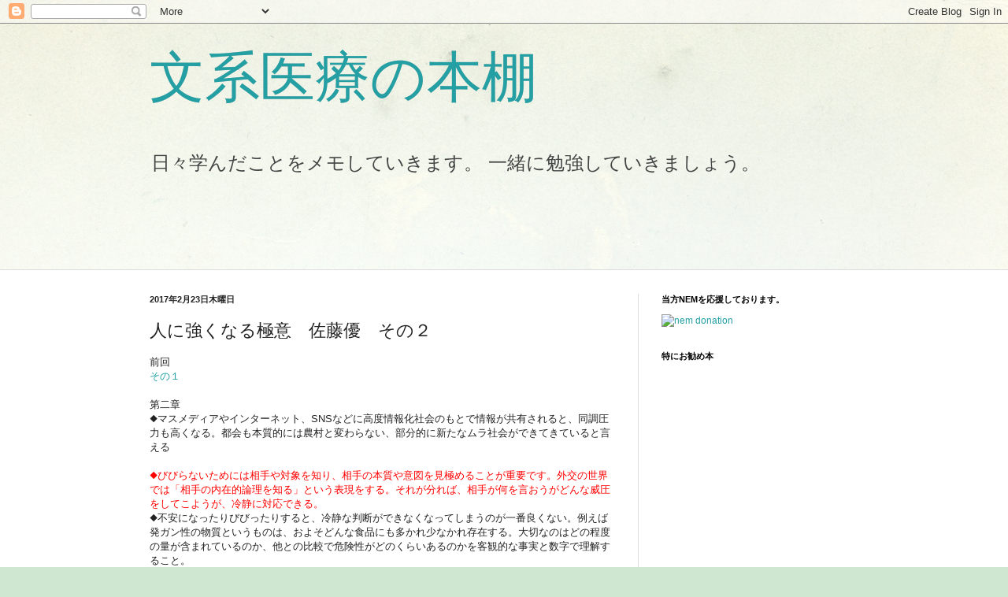

--- FILE ---
content_type: text/html; charset=UTF-8
request_url: http://bunkeiiryonohondana.blogspot.com/2017/02/blog-post_23.html
body_size: 18379
content:
<!DOCTYPE html>
<html class='v2' dir='ltr' lang='ja'>
<head>
<link href='https://www.blogger.com/static/v1/widgets/335934321-css_bundle_v2.css' rel='stylesheet' type='text/css'/>
<meta content='width=1100' name='viewport'/>
<meta content='text/html; charset=UTF-8' http-equiv='Content-Type'/>
<meta content='blogger' name='generator'/>
<link href='http://bunkeiiryonohondana.blogspot.com/favicon.ico' rel='icon' type='image/x-icon'/>
<link href='http://bunkeiiryonohondana.blogspot.com/2017/02/blog-post_23.html' rel='canonical'/>
<link rel="alternate" type="application/atom+xml" title="文系医療の本棚 - Atom" href="http://bunkeiiryonohondana.blogspot.com/feeds/posts/default" />
<link rel="alternate" type="application/rss+xml" title="文系医療の本棚 - RSS" href="http://bunkeiiryonohondana.blogspot.com/feeds/posts/default?alt=rss" />
<link rel="service.post" type="application/atom+xml" title="文系医療の本棚 - Atom" href="https://www.blogger.com/feeds/7643606633702423623/posts/default" />

<link rel="alternate" type="application/atom+xml" title="文系医療の本棚 - Atom" href="http://bunkeiiryonohondana.blogspot.com/feeds/379417717819260997/comments/default" />
<!--Can't find substitution for tag [blog.ieCssRetrofitLinks]-->
<meta content='http://bunkeiiryonohondana.blogspot.com/2017/02/blog-post_23.html' property='og:url'/>
<meta content='人に強くなる極意　佐藤優　その２' property='og:title'/>
<meta content='文系が医療や医療政策を勉強するのにどんな本でインプットするのか。医学史、中絶、医療倫理に興味あり。' property='og:description'/>
<title>文系医療の本棚: 人に強くなる極意&#12288;佐藤優&#12288;その２</title>
<style id='page-skin-1' type='text/css'><!--
/*
-----------------------------------------------
Blogger Template Style
Name:     Simple
Designer: Blogger
URL:      www.blogger.com
----------------------------------------------- */
/* Content
----------------------------------------------- */
body {
font: normal normal 12px Arial, Tahoma, Helvetica, FreeSans, sans-serif;
color: #222222;
background: #cfe7d1 url(//themes.googleusercontent.com/image?id=1x_TqXo6-7t6y2ZiuOyQ2Bk6Zod9CTtyKYtRui0IeQJe6hVlJcQiXYG2xQGkxKvl6iZMJ) repeat fixed top center /* Credit: gaffera (http://www.istockphoto.com/googleimages.php?id=4072573&amp;platform=blogger) */;
padding: 0 0 0 0;
background-attachment: scroll;
}
html body .content-outer {
min-width: 0;
max-width: 100%;
width: 100%;
}
h2 {
font-size: 22px;
}
a:link {
text-decoration:none;
color: #249fa3;
}
a:visited {
text-decoration:none;
color: #7c93a1;
}
a:hover {
text-decoration:underline;
color: #5dc2c0;
}
.body-fauxcolumn-outer .fauxcolumn-inner {
background: transparent url(https://resources.blogblog.com/blogblog/data/1kt/simple/body_gradient_tile_light.png) repeat scroll top left;
_background-image: none;
}
.body-fauxcolumn-outer .cap-top {
position: absolute;
z-index: 1;
height: 400px;
width: 100%;
}
.body-fauxcolumn-outer .cap-top .cap-left {
width: 100%;
background: transparent url(https://resources.blogblog.com/blogblog/data/1kt/simple/gradients_light.png) repeat-x scroll top left;
_background-image: none;
}
.content-outer {
-moz-box-shadow: 0 0 0 rgba(0, 0, 0, .15);
-webkit-box-shadow: 0 0 0 rgba(0, 0, 0, .15);
-goog-ms-box-shadow: 0 0 0 #333333;
box-shadow: 0 0 0 rgba(0, 0, 0, .15);
margin-bottom: 1px;
}
.content-inner {
padding: 0 0;
}
.main-outer, .footer-outer {
background-color: #ffffff;
}
/* Header
----------------------------------------------- */
.header-outer {
background: transparent none repeat-x scroll 0 -400px;
_background-image: none;
}
.Header h1 {
font: normal normal 70px Arial, Tahoma, Helvetica, FreeSans, sans-serif;
color: #249fa3;
text-shadow: 0 0 0 rgba(0, 0, 0, .2);
}
.Header h1 a {
color: #249fa3;
}
.Header .description {
font-size: 200%;
color: #444444;
}
.header-inner .Header .titlewrapper {
padding: 22px 30px;
}
.header-inner .Header .descriptionwrapper {
padding: 0 30px;
}
/* Tabs
----------------------------------------------- */
.tabs-inner .section:first-child {
border-top: 0 solid #dddddd;
}
.tabs-inner .section:first-child ul {
margin-top: -0;
border-top: 0 solid #dddddd;
border-left: 0 solid #dddddd;
border-right: 0 solid #dddddd;
}
.tabs-inner .widget ul {
background: transparent none repeat-x scroll 0 -800px;
_background-image: none;
border-bottom: 0 solid #dddddd;
margin-top: 0;
margin-left: -0;
margin-right: -0;
}
.tabs-inner .widget li a {
display: inline-block;
padding: .6em 1em;
font: normal normal 20px Arial, Tahoma, Helvetica, FreeSans, sans-serif;
color: #00818b;
border-left: 0 solid #ffffff;
border-right: 0 solid #dddddd;
}
.tabs-inner .widget li:first-child a {
border-left: none;
}
.tabs-inner .widget li.selected a, .tabs-inner .widget li a:hover {
color: #444444;
background-color: transparent;
text-decoration: none;
}
/* Columns
----------------------------------------------- */
.main-outer {
border-top: 1px solid #dddddd;
}
.fauxcolumn-left-outer .fauxcolumn-inner {
border-right: 1px solid #dddddd;
}
.fauxcolumn-right-outer .fauxcolumn-inner {
border-left: 1px solid #dddddd;
}
/* Headings
----------------------------------------------- */
div.widget > h2,
div.widget h2.title {
margin: 0 0 1em 0;
font: normal bold 11px Arial, Tahoma, Helvetica, FreeSans, sans-serif;
color: #000000;
}
/* Widgets
----------------------------------------------- */
.widget .zippy {
color: #999999;
text-shadow: 2px 2px 1px rgba(0, 0, 0, .1);
}
.widget .popular-posts ul {
list-style: none;
}
/* Posts
----------------------------------------------- */
h2.date-header {
font: normal bold 11px Arial, Tahoma, Helvetica, FreeSans, sans-serif;
}
.date-header span {
background-color: transparent;
color: #222222;
padding: inherit;
letter-spacing: inherit;
margin: inherit;
}
.main-inner {
padding-top: 30px;
padding-bottom: 30px;
}
.main-inner .column-center-inner {
padding: 0 15px;
}
.main-inner .column-center-inner .section {
margin: 0 15px;
}
.post {
margin: 0 0 25px 0;
}
h3.post-title, .comments h4 {
font: normal normal 22px Arial, Tahoma, Helvetica, FreeSans, sans-serif;
margin: .75em 0 0;
}
.post-body {
font-size: 110%;
line-height: 1.4;
position: relative;
}
.post-body img, .post-body .tr-caption-container, .Profile img, .Image img,
.BlogList .item-thumbnail img {
padding: 2px;
background: #ffffff;
border: 1px solid #eeeeee;
-moz-box-shadow: 1px 1px 5px rgba(0, 0, 0, .1);
-webkit-box-shadow: 1px 1px 5px rgba(0, 0, 0, .1);
box-shadow: 1px 1px 5px rgba(0, 0, 0, .1);
}
.post-body img, .post-body .tr-caption-container {
padding: 5px;
}
.post-body .tr-caption-container {
color: #222222;
}
.post-body .tr-caption-container img {
padding: 0;
background: transparent;
border: none;
-moz-box-shadow: 0 0 0 rgba(0, 0, 0, .1);
-webkit-box-shadow: 0 0 0 rgba(0, 0, 0, .1);
box-shadow: 0 0 0 rgba(0, 0, 0, .1);
}
.post-header {
margin: 0 0 1.5em;
line-height: 1.6;
font-size: 90%;
}
.post-footer {
margin: 20px -2px 0;
padding: 5px 10px;
color: #666666;
background-color: #f9f9f9;
border-bottom: 1px solid #eeeeee;
line-height: 1.6;
font-size: 90%;
}
#comments .comment-author {
padding-top: 1.5em;
border-top: 1px solid #dddddd;
background-position: 0 1.5em;
}
#comments .comment-author:first-child {
padding-top: 0;
border-top: none;
}
.avatar-image-container {
margin: .2em 0 0;
}
#comments .avatar-image-container img {
border: 1px solid #eeeeee;
}
/* Comments
----------------------------------------------- */
.comments .comments-content .icon.blog-author {
background-repeat: no-repeat;
background-image: url([data-uri]);
}
.comments .comments-content .loadmore a {
border-top: 1px solid #999999;
border-bottom: 1px solid #999999;
}
.comments .comment-thread.inline-thread {
background-color: #f9f9f9;
}
.comments .continue {
border-top: 2px solid #999999;
}
/* Accents
---------------------------------------------- */
.section-columns td.columns-cell {
border-left: 1px solid #dddddd;
}
.blog-pager {
background: transparent none no-repeat scroll top center;
}
.blog-pager-older-link, .home-link,
.blog-pager-newer-link {
background-color: #ffffff;
padding: 5px;
}
.footer-outer {
border-top: 0 dashed #bbbbbb;
}
/* Mobile
----------------------------------------------- */
body.mobile  {
background-size: auto;
}
.mobile .body-fauxcolumn-outer {
background: transparent none repeat scroll top left;
}
.mobile .body-fauxcolumn-outer .cap-top {
background-size: 100% auto;
}
.mobile .content-outer {
-webkit-box-shadow: 0 0 3px rgba(0, 0, 0, .15);
box-shadow: 0 0 3px rgba(0, 0, 0, .15);
}
.mobile .tabs-inner .widget ul {
margin-left: 0;
margin-right: 0;
}
.mobile .post {
margin: 0;
}
.mobile .main-inner .column-center-inner .section {
margin: 0;
}
.mobile .date-header span {
padding: 0.1em 10px;
margin: 0 -10px;
}
.mobile h3.post-title {
margin: 0;
}
.mobile .blog-pager {
background: transparent none no-repeat scroll top center;
}
.mobile .footer-outer {
border-top: none;
}
.mobile .main-inner, .mobile .footer-inner {
background-color: #ffffff;
}
.mobile-index-contents {
color: #222222;
}
.mobile-link-button {
background-color: #249fa3;
}
.mobile-link-button a:link, .mobile-link-button a:visited {
color: #ffffff;
}
.mobile .tabs-inner .section:first-child {
border-top: none;
}
.mobile .tabs-inner .PageList .widget-content {
background-color: transparent;
color: #444444;
border-top: 0 solid #dddddd;
border-bottom: 0 solid #dddddd;
}
.mobile .tabs-inner .PageList .widget-content .pagelist-arrow {
border-left: 1px solid #dddddd;
}

--></style>
<style id='template-skin-1' type='text/css'><!--
body {
min-width: 960px;
}
.content-outer, .content-fauxcolumn-outer, .region-inner {
min-width: 960px;
max-width: 960px;
_width: 960px;
}
.main-inner .columns {
padding-left: 0px;
padding-right: 310px;
}
.main-inner .fauxcolumn-center-outer {
left: 0px;
right: 310px;
/* IE6 does not respect left and right together */
_width: expression(this.parentNode.offsetWidth -
parseInt("0px") -
parseInt("310px") + 'px');
}
.main-inner .fauxcolumn-left-outer {
width: 0px;
}
.main-inner .fauxcolumn-right-outer {
width: 310px;
}
.main-inner .column-left-outer {
width: 0px;
right: 100%;
margin-left: -0px;
}
.main-inner .column-right-outer {
width: 310px;
margin-right: -310px;
}
#layout {
min-width: 0;
}
#layout .content-outer {
min-width: 0;
width: 800px;
}
#layout .region-inner {
min-width: 0;
width: auto;
}
body#layout div.add_widget {
padding: 8px;
}
body#layout div.add_widget a {
margin-left: 32px;
}
--></style>
<style>
    body {background-image:url(\/\/themes.googleusercontent.com\/image?id=1x_TqXo6-7t6y2ZiuOyQ2Bk6Zod9CTtyKYtRui0IeQJe6hVlJcQiXYG2xQGkxKvl6iZMJ);}
    
@media (max-width: 200px) { body {background-image:url(\/\/themes.googleusercontent.com\/image?id=1x_TqXo6-7t6y2ZiuOyQ2Bk6Zod9CTtyKYtRui0IeQJe6hVlJcQiXYG2xQGkxKvl6iZMJ&options=w200);}}
@media (max-width: 400px) and (min-width: 201px) { body {background-image:url(\/\/themes.googleusercontent.com\/image?id=1x_TqXo6-7t6y2ZiuOyQ2Bk6Zod9CTtyKYtRui0IeQJe6hVlJcQiXYG2xQGkxKvl6iZMJ&options=w400);}}
@media (max-width: 800px) and (min-width: 401px) { body {background-image:url(\/\/themes.googleusercontent.com\/image?id=1x_TqXo6-7t6y2ZiuOyQ2Bk6Zod9CTtyKYtRui0IeQJe6hVlJcQiXYG2xQGkxKvl6iZMJ&options=w800);}}
@media (max-width: 1200px) and (min-width: 801px) { body {background-image:url(\/\/themes.googleusercontent.com\/image?id=1x_TqXo6-7t6y2ZiuOyQ2Bk6Zod9CTtyKYtRui0IeQJe6hVlJcQiXYG2xQGkxKvl6iZMJ&options=w1200);}}
/* Last tag covers anything over one higher than the previous max-size cap. */
@media (min-width: 1201px) { body {background-image:url(\/\/themes.googleusercontent.com\/image?id=1x_TqXo6-7t6y2ZiuOyQ2Bk6Zod9CTtyKYtRui0IeQJe6hVlJcQiXYG2xQGkxKvl6iZMJ&options=w1600);}}
  </style>
<link href='https://www.blogger.com/dyn-css/authorization.css?targetBlogID=7643606633702423623&amp;zx=a2e8b1c0-e62b-424b-a751-d02c506dfae9' media='none' onload='if(media!=&#39;all&#39;)media=&#39;all&#39;' rel='stylesheet'/><noscript><link href='https://www.blogger.com/dyn-css/authorization.css?targetBlogID=7643606633702423623&amp;zx=a2e8b1c0-e62b-424b-a751-d02c506dfae9' rel='stylesheet'/></noscript>
<meta name='google-adsense-platform-account' content='ca-host-pub-1556223355139109'/>
<meta name='google-adsense-platform-domain' content='blogspot.com'/>

<script async src="https://pagead2.googlesyndication.com/pagead/js/adsbygoogle.js?client=ca-pub-3100993083778570&host=ca-host-pub-1556223355139109" crossorigin="anonymous"></script>

<!-- data-ad-client=ca-pub-3100993083778570 -->

</head>
<body class='loading variant-wide'>
<div class='navbar section' id='navbar' name='Navbar'><div class='widget Navbar' data-version='1' id='Navbar1'><script type="text/javascript">
    function setAttributeOnload(object, attribute, val) {
      if(window.addEventListener) {
        window.addEventListener('load',
          function(){ object[attribute] = val; }, false);
      } else {
        window.attachEvent('onload', function(){ object[attribute] = val; });
      }
    }
  </script>
<div id="navbar-iframe-container"></div>
<script type="text/javascript" src="https://apis.google.com/js/platform.js"></script>
<script type="text/javascript">
      gapi.load("gapi.iframes:gapi.iframes.style.bubble", function() {
        if (gapi.iframes && gapi.iframes.getContext) {
          gapi.iframes.getContext().openChild({
              url: 'https://www.blogger.com/navbar/7643606633702423623?po\x3d379417717819260997\x26origin\x3dhttp://bunkeiiryonohondana.blogspot.com',
              where: document.getElementById("navbar-iframe-container"),
              id: "navbar-iframe"
          });
        }
      });
    </script><script type="text/javascript">
(function() {
var script = document.createElement('script');
script.type = 'text/javascript';
script.src = '//pagead2.googlesyndication.com/pagead/js/google_top_exp.js';
var head = document.getElementsByTagName('head')[0];
if (head) {
head.appendChild(script);
}})();
</script>
</div></div>
<div class='body-fauxcolumns'>
<div class='fauxcolumn-outer body-fauxcolumn-outer'>
<div class='cap-top'>
<div class='cap-left'></div>
<div class='cap-right'></div>
</div>
<div class='fauxborder-left'>
<div class='fauxborder-right'></div>
<div class='fauxcolumn-inner'>
</div>
</div>
<div class='cap-bottom'>
<div class='cap-left'></div>
<div class='cap-right'></div>
</div>
</div>
</div>
<div class='content'>
<div class='content-fauxcolumns'>
<div class='fauxcolumn-outer content-fauxcolumn-outer'>
<div class='cap-top'>
<div class='cap-left'></div>
<div class='cap-right'></div>
</div>
<div class='fauxborder-left'>
<div class='fauxborder-right'></div>
<div class='fauxcolumn-inner'>
</div>
</div>
<div class='cap-bottom'>
<div class='cap-left'></div>
<div class='cap-right'></div>
</div>
</div>
</div>
<div class='content-outer'>
<div class='content-cap-top cap-top'>
<div class='cap-left'></div>
<div class='cap-right'></div>
</div>
<div class='fauxborder-left content-fauxborder-left'>
<div class='fauxborder-right content-fauxborder-right'></div>
<div class='content-inner'>
<header>
<div class='header-outer'>
<div class='header-cap-top cap-top'>
<div class='cap-left'></div>
<div class='cap-right'></div>
</div>
<div class='fauxborder-left header-fauxborder-left'>
<div class='fauxborder-right header-fauxborder-right'></div>
<div class='region-inner header-inner'>
<div class='header section' id='header' name='ヘッダー'><div class='widget Header' data-version='1' id='Header1'>
<div id='header-inner'>
<div class='titlewrapper'>
<h1 class='title'>
<a href='http://bunkeiiryonohondana.blogspot.com/'>
文系医療の本棚
</a>
</h1>
</div>
<div class='descriptionwrapper'>
<p class='description'><span>日々学んだことをメモしていきます&#12290;
一緒に勉強していきましょう&#12290;
</span></p>
</div>
</div>
</div></div>
</div>
</div>
<div class='header-cap-bottom cap-bottom'>
<div class='cap-left'></div>
<div class='cap-right'></div>
</div>
</div>
</header>
<div class='tabs-outer'>
<div class='tabs-cap-top cap-top'>
<div class='cap-left'></div>
<div class='cap-right'></div>
</div>
<div class='fauxborder-left tabs-fauxborder-left'>
<div class='fauxborder-right tabs-fauxborder-right'></div>
<div class='region-inner tabs-inner'>
<div class='tabs section' id='crosscol' name='Cross-Column'><div class='widget HTML' data-version='1' id='HTML3'>
<div class='widget-content'>
<script async src="//pagead2.googlesyndication.com/pagead/js/adsbygoogle.js"></script>
<!-- バスクラ -->
<ins class="adsbygoogle"
     style="display:inline-block;width:728px;height:90px"
     data-ad-client="ca-pub-3100993083778570"
     data-ad-slot="3054184947"></ins>
<script>
(adsbygoogle = window.adsbygoogle || []).push({});
</script>
</div>
<div class='clear'></div>
</div></div>
<div class='tabs no-items section' id='crosscol-overflow' name='Cross-Column 2'></div>
</div>
</div>
<div class='tabs-cap-bottom cap-bottom'>
<div class='cap-left'></div>
<div class='cap-right'></div>
</div>
</div>
<div class='main-outer'>
<div class='main-cap-top cap-top'>
<div class='cap-left'></div>
<div class='cap-right'></div>
</div>
<div class='fauxborder-left main-fauxborder-left'>
<div class='fauxborder-right main-fauxborder-right'></div>
<div class='region-inner main-inner'>
<div class='columns fauxcolumns'>
<div class='fauxcolumn-outer fauxcolumn-center-outer'>
<div class='cap-top'>
<div class='cap-left'></div>
<div class='cap-right'></div>
</div>
<div class='fauxborder-left'>
<div class='fauxborder-right'></div>
<div class='fauxcolumn-inner'>
</div>
</div>
<div class='cap-bottom'>
<div class='cap-left'></div>
<div class='cap-right'></div>
</div>
</div>
<div class='fauxcolumn-outer fauxcolumn-left-outer'>
<div class='cap-top'>
<div class='cap-left'></div>
<div class='cap-right'></div>
</div>
<div class='fauxborder-left'>
<div class='fauxborder-right'></div>
<div class='fauxcolumn-inner'>
</div>
</div>
<div class='cap-bottom'>
<div class='cap-left'></div>
<div class='cap-right'></div>
</div>
</div>
<div class='fauxcolumn-outer fauxcolumn-right-outer'>
<div class='cap-top'>
<div class='cap-left'></div>
<div class='cap-right'></div>
</div>
<div class='fauxborder-left'>
<div class='fauxborder-right'></div>
<div class='fauxcolumn-inner'>
</div>
</div>
<div class='cap-bottom'>
<div class='cap-left'></div>
<div class='cap-right'></div>
</div>
</div>
<!-- corrects IE6 width calculation -->
<div class='columns-inner'>
<div class='column-center-outer'>
<div class='column-center-inner'>
<div class='main section' id='main' name='メイン'><div class='widget Blog' data-version='1' id='Blog1'>
<div class='blog-posts hfeed'>

          <div class="date-outer">
        
<h2 class='date-header'><span>2017年2月23日木曜日</span></h2>

          <div class="date-posts">
        
<div class='post-outer'>
<div class='post hentry uncustomized-post-template' itemprop='blogPost' itemscope='itemscope' itemtype='http://schema.org/BlogPosting'>
<meta content='7643606633702423623' itemprop='blogId'/>
<meta content='379417717819260997' itemprop='postId'/>
<a name='379417717819260997'></a>
<h3 class='post-title entry-title' itemprop='name'>
人に強くなる極意&#12288;佐藤優&#12288;その２
</h3>
<div class='post-header'>
<div class='post-header-line-1'></div>
</div>
<div class='post-body entry-content' id='post-body-379417717819260997' itemprop='description articleBody'>
前回<br />
<a href="http://bunkeiiryonohondana.blogspot.jp/2017/01/blog-post_30.html">その１</a><br />
<br />
第二章<br />
&#9670;マスメディアやインターネット&#12289;SNSなどに高度情報化社会のもとで情報が共有されると&#12289;同調圧力も高くなる&#12290;都会も本質的には農村と変わらない&#12289;部分的に新たなムラ社会ができてきていると言える<br />
<br />
<span style="color: red;">&#9670;びびらないためには相手や対象を知り&#12289;相手の本質や意図を見極めることが重要です&#12290;外交の世界では&#12300;相手の内在的論理を知る&#12301;という表現をする&#12290;それが分れば&#12289;相手が何を言おうがどんな威圧をしてこようが&#12289;冷静に対応できる&#12290;</span><br />
&#9670;不安になったりびびったりすると&#12289;冷静な判断ができなくなってしまうのが一番良くない&#12290;例えば発ガン性の物質というものは&#12289;およそどんな食品にも多かれ少なかれ存在する&#12290;大切なのはどの程度の量が含まれているのか&#12289;他との比較で危険性がどのくらいあるのかを客観的な事実と数字で理解すること&#12290;<br />
<br />
<span style="color: red;">&#9670;逃げてはいけない場面で逃げ&#12289;逃げるべきところで逃げない&#12290;そこのところがちぐはぐな人が結構多い&#12290;</span><br />
&#9670;いじめの問題なんて特にそうで&#12289;自分の子供がいじめに遭っていたら&#12289;無理して学校に行かせる必要などない&#12290;相手はそれこそ理屈の通じない連中で&#12289;そんなところに無理にいかせても問題が改善するわけがない&#12290;こういう時こそ逃げるべき&#12290;<br />
<br />
&#9670;仕事でも&#12300;自分にはちょっと難しいかな&#12301;くらいの負荷のかかる仕事をこなすことで&#12289;自分の限界をしっておく&#12290;自分の力が客観的にわかるだけでも&#12289;仕事を頼まれた時の不安はすくなくなる&#12290;<br />
&#9670;いつも自分の処理範囲の7割くらいの仕事しかこなしていないと&#12289;自分の能力を超えた仕事を引き受けてしまうことになる&#12290;あるいは必要以上にびびってしまい&#12289;大きな仕事の話が来た時に&#12289;せっかくのチャンスを逃してしまう<br />
<br />
&#9670;TPPとは自由貿易ではなく&#12289;ブロック経済の復活というのがその本質<br />
<span style="color: red;">&#9670;びびるべき相手は戦後70年経ってもやはり米国</span><br />
&#9670;自分の力より圧倒的に大きなもの&#12289;自分の限界を超えているものに対して虚勢を張ることは危険<br />
<br />
<div style="-webkit-text-stroke-width: 0px; color: black; font-family: &quot;MS PGothic&quot;; font-size: medium; font-style: normal; font-variant-caps: normal; font-variant-ligatures: normal; font-weight: normal; letter-spacing: normal; margin: 0px; orphans: 2; text-align: start; text-indent: 0px; text-transform: none; white-space: normal; widows: 2; word-spacing: 0px;">
<br /></div>
<div style="-webkit-text-stroke-width: 0px; color: black; font-family: &quot;MS PGothic&quot;; font-size: medium; font-style: normal; font-variant-caps: normal; font-variant-ligatures: normal; font-weight: normal; letter-spacing: normal; margin: 0px; orphans: 2; text-align: start; text-indent: 0px; text-transform: none; white-space: normal; widows: 2; word-spacing: 0px;">
<iframe frameborder="0" marginheight="0" marginwidth="0" scrolling="no" src="https://rcm-fe.amazon-adsystem.com/e/cm?lt1=_blank&amp;bc1=000000&amp;IS2=1&amp;bg1=FFFFFF&amp;fc1=000000&amp;lc1=0000FF&amp;t=bunkeiiryo-22&amp;o=9&amp;p=8&amp;l=as4&amp;m=amazon&amp;f=ifr&amp;ref=as_ss_li_til&amp;asins=4413044096&amp;linkId=72d1c5cd4da31b818538166bbfa3166e" style="height: 240px; width: 120px;"></iframe></div>
<div style="-webkit-text-stroke-width: 0px; color: black; font-family: &quot;MS PGothic&quot;; font-size: medium; font-style: normal; font-variant-caps: normal; font-variant-ligatures: normal; font-weight: normal; letter-spacing: normal; margin: 0px; orphans: 2; text-align: start; text-indent: 0px; text-transform: none; white-space: normal; widows: 2; word-spacing: 0px;">
<br /></div>
<div style="-webkit-text-stroke-width: 0px; color: black; font-family: &quot;MS PGothic&quot;; font-size: medium; font-style: normal; font-variant-caps: normal; font-variant-ligatures: normal; font-weight: normal; letter-spacing: normal; margin: 0px; orphans: 2; text-align: start; text-indent: 0px; text-transform: none; white-space: normal; widows: 2; word-spacing: 0px;">
<br style="background-color: white; color: #222222; font-family: Arial, Tahoma, Helvetica, FreeSans, sans-serif; font-size: 13.2px;" /><span style="background-color: white; color: #1d2129; font-family: helvetica, arial, &quot;hiragino kaku gothic pro&quot;, meiryo, &quot;ms pgothic&quot;, sans-serif; font-size: 14px;">///////////////////////////////////////</span></div>
<div style="background-color: white; color: #222222; font-family: &quot;ms pgothic&quot;; font-size: 13.2px; margin-bottom: 6px; margin-top: 6px;">
<span style="color: #1d2129; font-family: helvetica, arial, &quot;hiragino kaku gothic pro&quot;, meiryo, &quot;ms pgothic&quot;, sans-serif;"><span style="font-size: 14px; line-height: 19.32px;">&#9670;Line&#65312;&#12288;</span></span><br /><span style="color: #1d2129; font-family: helvetica, arial, &quot;hiragino kaku gothic pro&quot;, meiryo, &quot;ms pgothic&quot;, sans-serif;"><span style="font-size: 14px; line-height: 19.32px;">ブログの更新をお知らせしたり&#12289;</span></span><br /><span style="color: #1d2129; font-family: helvetica, arial, &quot;hiragino kaku gothic pro&quot;, meiryo, &quot;ms pgothic&quot;, sans-serif;"><span style="font-size: 14px; line-height: 19.32px;">ブログとは別にリアルタイムで良いことつぶやきます&#12290;</span></span><br /><span style="color: #1d2129; font-family: helvetica, arial, &quot;hiragino kaku gothic pro&quot;, meiryo, &quot;ms pgothic&quot;, sans-serif;"><span style="font-size: 14px; line-height: 19.32px;">直接やりとりしたり&#12289;勉強しながら&#12289;一緒に精鋭になりましょう&#65281;</span></span><br /><span style="color: #1d2129; font-family: helvetica, arial, &quot;hiragino kaku gothic pro&quot;, meiryo, &quot;ms pgothic&quot;, sans-serif;"><span style="font-size: 14px; line-height: 19.32px;">@zvf9388t&#12288;で検索&#65281;&#65288;必ず&#65312;を入れてね&#65289;</span></span><br /><span style="color: #1d2129; font-family: helvetica, arial, &quot;hiragino kaku gothic pro&quot;, meiryo, &quot;ms pgothic&quot;, sans-serif;"><span style="font-size: 14px; line-height: 19.32px;"><span style="line-height: 19.32px;"></span><br /></span></span><br /><div style="font-family: arial, sans-serif; font-size: 14px;">
<span style="color: #1d2129; font-family: helvetica, arial, &quot;hiragino kaku gothic pro&quot;, meiryo, &quot;ms pgothic&quot;, sans-serif;"><span style="line-height: 19.32px;">line://ti/p/@zvf9388t</span></span></div>
<span style="color: #1d2129; font-family: helvetica, arial, &quot;hiragino kaku gothic pro&quot;, meiryo, &quot;ms pgothic&quot;, sans-serif;"><span style="font-size: 14px; line-height: 19.32px;"><br /></span></span><span style="color: #1d2129; font-family: helvetica, arial, &quot;hiragino kaku gothic pro&quot;, meiryo, &quot;ms pgothic&quot;, sans-serif;"><span style="font-size: 14px; line-height: 19.32px;">&#9670;ブログ&#9670;</span></span></div>
<div style="background-color: white; color: #222222; font-family: &quot;ms pgothic&quot;; font-size: 13.2px;">
<span style="color: #1d2129; font-family: helvetica, arial, &quot;hiragino kaku gothic pro&quot;, meiryo, &quot;ms pgothic&quot;, sans-serif;"><span style="font-size: 14px; line-height: 19.32px;">文系医療の本棚&#65374;本を読んでまとめる&#65374;</span></span></div>
<div style="background-color: white; color: #222222; font-family: &quot;ms pgothic&quot;; font-size: 13.2px;">
<span style="color: #1d2129; font-family: helvetica, arial, &quot;hiragino kaku gothic pro&quot;, meiryo, &quot;ms pgothic&quot;, sans-serif;"><span style="font-size: 14px; line-height: 19.32px;"><span style="line-height: 19.32px;"><span style="line-height: 19.32px;"><a href="http://bunkeiiryonohondana.blogspot.jp/" style="color: #7c93a1; text-decoration: none;">http://bunkeiiryonohondana.blogspot.jp/</a></span></span></span></span><br />&#8595;&#8595;&#8595;<br />今までまとめてきた本<br /><a href="http://bunkeiiryonohondana.blogspot.jp/2016/04/blog-post_19.html" style="color: #7c93a1; text-decoration: none;">http://bunkeiiryonohondana.blogspot.jp/2016/04/blog-post_19.html</a></div>
<div style="background-color: white; color: #222222; font-family: &quot;ms pgothic&quot;; font-size: 13.2px;">
<span style="color: #1d2129; font-family: helvetica;"></span><br /></div>
<div style="background-color: white; color: #222222; font-family: &quot;ms pgothic&quot;; font-size: 13.2px; margin-bottom: 6px; margin-top: 6px;">
<span style="color: #1d2129; font-family: helvetica, arial, &quot;hiragino kaku gothic pro&quot;, meiryo, &quot;ms pgothic&quot;, sans-serif;"><span style="font-size: 14px; line-height: 19.32px;">&#9670;twitter&#9670;</span></span></div>
<div style="background-color: white; color: #222222; font-family: &quot;ms pgothic&quot;; font-size: 13.2px;">
<span style="color: #1d2129; font-family: helvetica, arial, &quot;hiragino kaku gothic pro&quot;, meiryo, &quot;ms pgothic&quot;, sans-serif; font-size: 14px;">文系医療チームの本棚bot 塚崎匡平</span></div>
<div style="background-color: white; color: #222222; font-family: &quot;ms pgothic&quot;; font-size: 13.2px;">
<a href="https://twitter.com/iryoseisakubot" style="color: #7c93a1; font-family: helvetica, arial, &quot;hiragino kaku gothic pro&quot;, meiryo, &quot;ms pgothic&quot;, sans-serif; font-size: 14px; text-decoration: none;">https://twitter.com/iryoseisakubot</a></div>
<div style="background-color: white; color: #222222; font-family: &quot;ms pgothic&quot;; font-size: 13.2px;">
<span style="color: #1d2129; font-family: helvetica, arial, &quot;hiragino kaku gothic pro&quot;, meiryo, &quot;ms pgothic&quot;, sans-serif;"><span style="font-size: 14px; line-height: 19.32px;"><span style="line-height: 19.32px;"></span></span></span><br /></div>
<div style="background-color: white; color: #222222; font-family: &quot;ms pgothic&quot;; font-size: 13.2px; margin-bottom: 6px; margin-top: 6px;">
<span style="color: #1d2129; font-family: helvetica, arial, &quot;hiragino kaku gothic pro&quot;, meiryo, &quot;ms pgothic&quot;, sans-serif;"><span style="font-size: 14px; line-height: 19.32px;"><span style="line-height: 19.32px;"></span><br /></span></span><span style="color: #1d2129; font-family: helvetica, arial, &quot;hiragino kaku gothic pro&quot;, meiryo, &quot;ms pgothic&quot;, sans-serif;"><span style="font-size: 14px; line-height: 19.32px;">&#9670;facebook&#9670;</span></span></div>
<div style="background-color: white; color: #222222; font-family: &quot;ms pgothic&quot;; font-size: 13.2px;">
<span style="color: #1d2129; font-family: helvetica, arial, &quot;hiragino kaku gothic pro&quot;, meiryo, &quot;ms pgothic&quot;, sans-serif; font-size: 14px;">塚崎匡平</span></div>
<div style="background-color: white; color: #222222; font-family: &quot;ms pgothic&quot;; font-size: 13.2px; margin-bottom: 6px; margin-top: 6px;">
<span style="color: #1d2129; font-family: helvetica, arial, &quot;hiragino kaku gothic pro&quot;, meiryo, &quot;ms pgothic&quot;, sans-serif;"><span style="font-size: 14px; line-height: 19.32px;"><span style="line-height: 19.32px;"><span style="line-height: 19.32px;"><a href="https://www.facebook.com/profile.php?id=100013394256749" style="color: #7c93a1; text-decoration: none;">https://www.facebook.com/profile.php?id=100013394256749</a></span></span></span></span></div>
<div style='clear: both;'></div>
</div>
<div class='post-footer'>
<div class='post-footer-line post-footer-line-1'>
<span class='post-author vcard'>
投稿者
<span class='fn' itemprop='author' itemscope='itemscope' itemtype='http://schema.org/Person'>
<meta content='https://www.blogger.com/profile/18332648784056692303' itemprop='url'/>
<a class='g-profile' href='https://www.blogger.com/profile/18332648784056692303' rel='author' title='author profile'>
<span itemprop='name'>おにぎり君</span>
</a>
</span>
</span>
<span class='post-timestamp'>
時刻:
<meta content='http://bunkeiiryonohondana.blogspot.com/2017/02/blog-post_23.html' itemprop='url'/>
<a class='timestamp-link' href='http://bunkeiiryonohondana.blogspot.com/2017/02/blog-post_23.html' rel='bookmark' title='permanent link'><abbr class='published' itemprop='datePublished' title='2017-02-23T07:37:00+09:00'>7:37</abbr></a>
</span>
<span class='post-comment-link'>
</span>
<span class='post-icons'>
<span class='item-control blog-admin pid-1999771937'>
<a href='https://www.blogger.com/post-edit.g?blogID=7643606633702423623&postID=379417717819260997&from=pencil' title='投稿を編集'>
<img alt='' class='icon-action' height='18' src='https://resources.blogblog.com/img/icon18_edit_allbkg.gif' width='18'/>
</a>
</span>
</span>
<div class='post-share-buttons goog-inline-block'>
<a class='goog-inline-block share-button sb-email' href='https://www.blogger.com/share-post.g?blogID=7643606633702423623&postID=379417717819260997&target=email' target='_blank' title='メールで送信'><span class='share-button-link-text'>メールで送信</span></a><a class='goog-inline-block share-button sb-blog' href='https://www.blogger.com/share-post.g?blogID=7643606633702423623&postID=379417717819260997&target=blog' onclick='window.open(this.href, "_blank", "height=270,width=475"); return false;' target='_blank' title='BlogThis!'><span class='share-button-link-text'>BlogThis!</span></a><a class='goog-inline-block share-button sb-twitter' href='https://www.blogger.com/share-post.g?blogID=7643606633702423623&postID=379417717819260997&target=twitter' target='_blank' title='X で共有'><span class='share-button-link-text'>X で共有</span></a><a class='goog-inline-block share-button sb-facebook' href='https://www.blogger.com/share-post.g?blogID=7643606633702423623&postID=379417717819260997&target=facebook' onclick='window.open(this.href, "_blank", "height=430,width=640"); return false;' target='_blank' title='Facebook で共有する'><span class='share-button-link-text'>Facebook で共有する</span></a><a class='goog-inline-block share-button sb-pinterest' href='https://www.blogger.com/share-post.g?blogID=7643606633702423623&postID=379417717819260997&target=pinterest' target='_blank' title='Pinterest に共有'><span class='share-button-link-text'>Pinterest に共有</span></a>
</div>
</div>
<div class='post-footer-line post-footer-line-2'>
<span class='post-labels'>
ラベル:
<a href='http://bunkeiiryonohondana.blogspot.com/search/label/%E3%83%8B%E3%83%A5%E3%83%BC%E3%82%B9' rel='tag'>ニュース</a>,
<a href='http://bunkeiiryonohondana.blogspot.com/search/label/%E5%95%93%E7%99%BA' rel='tag'>啓発</a>,
<a href='http://bunkeiiryonohondana.blogspot.com/search/label/%E8%AA%AD%E6%9B%B8' rel='tag'>読書</a>,
<a href='http://bunkeiiryonohondana.blogspot.com/search/label/%E6%9C%AC%E3%81%BE%E3%81%A8%E3%82%81' rel='tag'>本まとめ</a>
</span>
</div>
<div class='post-footer-line post-footer-line-3'>
<span class='post-location'>
</span>
</div>
</div>
</div>
<div class='comments' id='comments'>
<a name='comments'></a>
<h4>0 件のコメント:</h4>
<div id='Blog1_comments-block-wrapper'>
<dl class='avatar-comment-indent' id='comments-block'>
</dl>
</div>
<p class='comment-footer'>
<div class='comment-form'>
<a name='comment-form'></a>
<h4 id='comment-post-message'>コメントを投稿</h4>
<p>
</p>
<a href='https://www.blogger.com/comment/frame/7643606633702423623?po=379417717819260997&hl=ja&saa=85391&origin=http://bunkeiiryonohondana.blogspot.com' id='comment-editor-src'></a>
<iframe allowtransparency='true' class='blogger-iframe-colorize blogger-comment-from-post' frameborder='0' height='410px' id='comment-editor' name='comment-editor' src='' width='100%'></iframe>
<script src='https://www.blogger.com/static/v1/jsbin/2830521187-comment_from_post_iframe.js' type='text/javascript'></script>
<script type='text/javascript'>
      BLOG_CMT_createIframe('https://www.blogger.com/rpc_relay.html');
    </script>
</div>
</p>
</div>
</div>

        </div></div>
      
</div>
<div class='blog-pager' id='blog-pager'>
<span id='blog-pager-newer-link'>
<a class='blog-pager-newer-link' href='http://bunkeiiryonohondana.blogspot.com/2017/02/blog-post_24.html' id='Blog1_blog-pager-newer-link' title='次の投稿'>次の投稿</a>
</span>
<span id='blog-pager-older-link'>
<a class='blog-pager-older-link' href='http://bunkeiiryonohondana.blogspot.com/2017/02/blog-post_20.html' id='Blog1_blog-pager-older-link' title='前の投稿'>前の投稿</a>
</span>
<a class='home-link' href='http://bunkeiiryonohondana.blogspot.com/'>ホーム</a>
</div>
<div class='clear'></div>
<div class='post-feeds'>
<div class='feed-links'>
登録:
<a class='feed-link' href='http://bunkeiiryonohondana.blogspot.com/feeds/379417717819260997/comments/default' target='_blank' type='application/atom+xml'>コメントの投稿 (Atom)</a>
</div>
</div>
</div></div>
</div>
</div>
<div class='column-left-outer'>
<div class='column-left-inner'>
<aside>
</aside>
</div>
</div>
<div class='column-right-outer'>
<div class='column-right-inner'>
<aside>
<div class='sidebar section' id='sidebar-right-1'><div class='widget HTML' data-version='1' id='HTML6'>
<h2 class='title'>当方NEMを応援しております&#12290;</h2>
<div class='widget-content'>
<a href="javascript:void(0);" onclick="window.open('https://nemlog.nem.social/iframe/1e278ed57d91db175c42e7befdf917231536801472/f7a800ffffff','nemlog','directions=0,location=0,menubar=0,scrollbars=0,status=0,toolbar=0,resizable=0,width=330,height=350');"> <style>img.nemthr:hover{opacity:0.7;cursor: pointer;}</style><img style="transition:0.7s;" class="nemthr" src="https://nemlog.nem.social/img/thrownembtn01.png" title="nem donation" /></a>
</div>
<div class='clear'></div>
</div><div class='widget HTML' data-version='1' id='HTML1'>
<h2 class='title'>特にお勧め本</h2>
<div class='widget-content'>
<iframe style="width:120px;height:240px;" marginwidth="0" marginheight="0" scrolling="no" frameborder="0" src="//rcm-fe.amazon-adsystem.com/e/cm?lt1=_blank&bc1=000000&IS2=1&bg1=FFFFFF&fc1=000000&lc1=0000FF&t=bunkeiiryo-22&o=9&p=8&l=as4&m=amazon&f=ifr&ref=as_ss_li_til&asins=4840749434&linkId=b2c15d6c789b90f72319afb0be3f0bb2"></iframe>

<iframe frameborder="0" marginheight="0" marginwidth="0" scrolling="no" src="//rcm-fe.amazon-adsystem.com/e/cm?lt1=_blank&amp;bc1=000000&amp;IS2=1&amp;bg1=FFFFFF&amp;fc1=000000&amp;lc1=0000FF&amp;t=bunkeiiryo-22&amp;o=9&amp;p=8&amp;l=as4&amp;m=amazon&amp;f=ifr&amp;ref=as_ss_li_til&amp;asins=487058624X&amp;linkId=77f6d7eb76d267c89db4770999e6fb89" style="height: 240px; width: 120px;"></iframe>


<iframe style="width:120px;height:240px;" marginwidth="0" marginheight="0" scrolling="no" frameborder="0" src="//rcm-fe.amazon-adsystem.com/e/cm?lt1=_blank&bc1=000000&IS2=1&bg1=FFFFFF&fc1=000000&lc1=0000FF&t=bunkeiiryo-22&o=9&p=8&l=as4&m=amazon&f=ifr&ref=as_ss_li_til&asins=4799321625&linkId=5b0b52be5267cd93f6d6913b964d84c9"></iframe>

<iframe style="width:120px;height:240px;" marginwidth="0" marginheight="0" scrolling="no" frameborder="0" src="//rcm-fe.amazon-adsystem.com/e/cm?lt1=_blank&bc1=000000&IS2=1&bg1=FFFFFF&fc1=000000&lc1=0000FF&t=bunkeiiryo-22&o=9&p=8&l=as4&m=amazon&f=ifr&ref=as_ss_li_til&asins=4479791779&linkId=809e7b5011c2c755bf9c5de6c85f2395"></iframe>

<iframe style="width:120px;height:240px;" marginwidth="0" marginheight="0" scrolling="no" frameborder="0" src="//rcm-fe.amazon-adsystem.com/e/cm?lt1=_blank&bc1=000000&IS2=1&bg1=FFFFFF&fc1=000000&lc1=0000FF&t=bunkeiiryo-22&o=9&p=8&l=as4&m=amazon&f=ifr&ref=as_ss_li_til&asins=4537251506&linkId=716f8403c5f70be00e19b6084fd88b88"></iframe>

<iframe style="width:120px;height:240px;" marginwidth="0" marginheight="0" scrolling="no" frameborder="0" src="//rcm-fe.amazon-adsystem.com/e/cm?lt1=_blank&bc1=000000&IS2=1&bg1=FFFFFF&fc1=000000&lc1=0000FF&t=bunkeiiryo-22&o=9&p=8&l=as4&m=amazon&f=ifr&ref=as_ss_li_til&asins=4765542262&linkId=cd48f541cfa4d294beac32992f3a7eba"></iframe>
</div>
<div class='clear'></div>
</div><div class='widget Text' data-version='1' id='Text1'>
<h2 class='title'>自己紹介</h2>
<div class='widget-content'>
医療政策&#12539;医学史&#12539;読書マイスター&#12290;<br/>色々な勉強会に顔を出してます&#12290;<br/><br/>みなさんの役に立つことをつぶやきます&#12290;<br/>一緒に勉強しましょう&#12290;<br/><br/>医学的判断はできなくてもいいじゃない&#12290;<br/>文系だもの&#12290;<br/>
</div>
<div class='clear'></div>
</div><div class='widget LinkList' data-version='1' id='LinkList1'>
<h2>メディア</h2>
<div class='widget-content'>
<ul>
<li><a href='http://bunkeiiryonohondana.blogspot.jp/2016/09/line.html'>Line@ アカウント</a></li>
<li><a href='http://bunkeiiryonohondana.blogspot.jp/2016/04/blog-post_19.html'>本まとめパート１リンク集&#65288;一覧にしてあります&#65289;</a></li>
<li><a href='https://www.facebook.com/profile.php?id=100013394256749'>facebookアカウント</a></li>
<li><a href='https://twitter.com/iryoseisakubot'>備忘録のまとめbot</a></li>
<li><a href='http://matome.naver.jp/odai/2137284497794523601'>東京医科歯科大学ＭＭＡ医療政策管理コースの教科書&#12539;参考書まとめ</a></li>
</ul>
<div class='clear'></div>
</div>
</div><div class='widget PopularPosts' data-version='1' id='PopularPosts1'>
<h2>人気の投稿</h2>
<div class='widget-content popular-posts'>
<ul>
<li>
<a href='http://bunkeiiryonohondana.blogspot.com/2017/01/blog-post.html'>チェーンストア経営の原則と展望&#12288;渥美俊一&#12288;その１</a>
</li>
<li>
<a href='http://bunkeiiryonohondana.blogspot.com/2016/11/blog-post.html'>&#12300;武見太郎&#12301;まとめ&#12288;その１</a>
</li>
<li>
<a href='http://bunkeiiryonohondana.blogspot.com/2018/07/blog-post.html'>飲んだ黒ビールまとめ</a>
</li>
<li>
<a href='http://bunkeiiryonohondana.blogspot.com/2016/09/blog-post_98.html'>世界医師会長マイケル&#12539;マーモット日本講演書き起こし&#12288;その１</a>
</li>
<li>
<a href='http://bunkeiiryonohondana.blogspot.com/2016/06/blog-post_21.html'>医療防衛 なぜ日本医師会は闘うのか 今村聡 / 海堂尊 １</a>
</li>
<li>
<a href='http://bunkeiiryonohondana.blogspot.com/2017/01/blog-post_4.html'>チェーンストア経営の原則と展望&#12288;渥美俊一&#12288;その２</a>
</li>
<li>
<a href='http://bunkeiiryonohondana.blogspot.com/2016/09/blog-post_37.html'>モノポリーのすすめ</a>
</li>
<li>
<a href='http://bunkeiiryonohondana.blogspot.com/2016/03/by.html'>酒は朝に飲めby北条氏康</a>
</li>
<li>
<a href='http://bunkeiiryonohondana.blogspot.com/2016/06/21.html'>優生学と人間社会 第2章の1  市野川容孝</a>
</li>
<li>
<a href='http://bunkeiiryonohondana.blogspot.com/2018/03/blog-post_20.html'>ノンアルコールビール&#65288;スタウト&#65289;を作ってみた&#12290;手作りビールキット&#65288;１&#65285;未満&#65289;参考にしたサイトと本まとめ&#12290;</a>
</li>
</ul>
<div class='clear'></div>
</div>
</div><div class='widget HTML' data-version='1' id='HTML7'>
<h2 class='title'>twitter&#12300;フォローして&#12289;お願いだから...&#12301;</h2>
<div class='widget-content'>
<a class="twitter-timeline"
data-tweet-limit= 3
href="https://twitter.com/iryoseisakubot">Tweets by iryoseisakubot</a> <script async src="//platform.twitter.com/widgets.js" charset="utf-8"></script>
</div>
<div class='clear'></div>
</div><div class='widget Stats' data-version='1' id='Stats1'>
<h2>ページビューの合計</h2>
<div class='widget-content'>
<div id='Stats1_content' style='display: none;'>
<script src='https://www.gstatic.com/charts/loader.js' type='text/javascript'></script>
<span id='Stats1_sparklinespan' style='display:inline-block; width:75px; height:30px'></span>
<span class='counter-wrapper text-counter-wrapper' id='Stats1_totalCount'>
</span>
<div class='clear'></div>
</div>
</div>
</div><div class='widget BlogArchive' data-version='1' id='BlogArchive1'>
<h2>ブログ アーカイブ</h2>
<div class='widget-content'>
<div id='ArchiveList'>
<div id='BlogArchive1_ArchiveList'>
<ul class='hierarchy'>
<li class='archivedate collapsed'>
<a class='toggle' href='javascript:void(0)'>
<span class='zippy'>

        &#9658;&#160;
      
</span>
</a>
<a class='post-count-link' href='http://bunkeiiryonohondana.blogspot.com/2019/'>
2019
</a>
<span class='post-count' dir='ltr'>(20)</span>
<ul class='hierarchy'>
<li class='archivedate collapsed'>
<a class='toggle' href='javascript:void(0)'>
<span class='zippy'>

        &#9658;&#160;
      
</span>
</a>
<a class='post-count-link' href='http://bunkeiiryonohondana.blogspot.com/2019/12/'>
12月
</a>
<span class='post-count' dir='ltr'>(1)</span>
</li>
</ul>
<ul class='hierarchy'>
<li class='archivedate collapsed'>
<a class='toggle' href='javascript:void(0)'>
<span class='zippy'>

        &#9658;&#160;
      
</span>
</a>
<a class='post-count-link' href='http://bunkeiiryonohondana.blogspot.com/2019/11/'>
11月
</a>
<span class='post-count' dir='ltr'>(1)</span>
</li>
</ul>
<ul class='hierarchy'>
<li class='archivedate collapsed'>
<a class='toggle' href='javascript:void(0)'>
<span class='zippy'>

        &#9658;&#160;
      
</span>
</a>
<a class='post-count-link' href='http://bunkeiiryonohondana.blogspot.com/2019/08/'>
8月
</a>
<span class='post-count' dir='ltr'>(4)</span>
</li>
</ul>
<ul class='hierarchy'>
<li class='archivedate collapsed'>
<a class='toggle' href='javascript:void(0)'>
<span class='zippy'>

        &#9658;&#160;
      
</span>
</a>
<a class='post-count-link' href='http://bunkeiiryonohondana.blogspot.com/2019/05/'>
5月
</a>
<span class='post-count' dir='ltr'>(5)</span>
</li>
</ul>
<ul class='hierarchy'>
<li class='archivedate collapsed'>
<a class='toggle' href='javascript:void(0)'>
<span class='zippy'>

        &#9658;&#160;
      
</span>
</a>
<a class='post-count-link' href='http://bunkeiiryonohondana.blogspot.com/2019/04/'>
4月
</a>
<span class='post-count' dir='ltr'>(2)</span>
</li>
</ul>
<ul class='hierarchy'>
<li class='archivedate collapsed'>
<a class='toggle' href='javascript:void(0)'>
<span class='zippy'>

        &#9658;&#160;
      
</span>
</a>
<a class='post-count-link' href='http://bunkeiiryonohondana.blogspot.com/2019/02/'>
2月
</a>
<span class='post-count' dir='ltr'>(4)</span>
</li>
</ul>
<ul class='hierarchy'>
<li class='archivedate collapsed'>
<a class='toggle' href='javascript:void(0)'>
<span class='zippy'>

        &#9658;&#160;
      
</span>
</a>
<a class='post-count-link' href='http://bunkeiiryonohondana.blogspot.com/2019/01/'>
1月
</a>
<span class='post-count' dir='ltr'>(3)</span>
</li>
</ul>
</li>
</ul>
<ul class='hierarchy'>
<li class='archivedate collapsed'>
<a class='toggle' href='javascript:void(0)'>
<span class='zippy'>

        &#9658;&#160;
      
</span>
</a>
<a class='post-count-link' href='http://bunkeiiryonohondana.blogspot.com/2018/'>
2018
</a>
<span class='post-count' dir='ltr'>(93)</span>
<ul class='hierarchy'>
<li class='archivedate collapsed'>
<a class='toggle' href='javascript:void(0)'>
<span class='zippy'>

        &#9658;&#160;
      
</span>
</a>
<a class='post-count-link' href='http://bunkeiiryonohondana.blogspot.com/2018/12/'>
12月
</a>
<span class='post-count' dir='ltr'>(2)</span>
</li>
</ul>
<ul class='hierarchy'>
<li class='archivedate collapsed'>
<a class='toggle' href='javascript:void(0)'>
<span class='zippy'>

        &#9658;&#160;
      
</span>
</a>
<a class='post-count-link' href='http://bunkeiiryonohondana.blogspot.com/2018/11/'>
11月
</a>
<span class='post-count' dir='ltr'>(7)</span>
</li>
</ul>
<ul class='hierarchy'>
<li class='archivedate collapsed'>
<a class='toggle' href='javascript:void(0)'>
<span class='zippy'>

        &#9658;&#160;
      
</span>
</a>
<a class='post-count-link' href='http://bunkeiiryonohondana.blogspot.com/2018/10/'>
10月
</a>
<span class='post-count' dir='ltr'>(9)</span>
</li>
</ul>
<ul class='hierarchy'>
<li class='archivedate collapsed'>
<a class='toggle' href='javascript:void(0)'>
<span class='zippy'>

        &#9658;&#160;
      
</span>
</a>
<a class='post-count-link' href='http://bunkeiiryonohondana.blogspot.com/2018/09/'>
9月
</a>
<span class='post-count' dir='ltr'>(12)</span>
</li>
</ul>
<ul class='hierarchy'>
<li class='archivedate collapsed'>
<a class='toggle' href='javascript:void(0)'>
<span class='zippy'>

        &#9658;&#160;
      
</span>
</a>
<a class='post-count-link' href='http://bunkeiiryonohondana.blogspot.com/2018/08/'>
8月
</a>
<span class='post-count' dir='ltr'>(16)</span>
</li>
</ul>
<ul class='hierarchy'>
<li class='archivedate collapsed'>
<a class='toggle' href='javascript:void(0)'>
<span class='zippy'>

        &#9658;&#160;
      
</span>
</a>
<a class='post-count-link' href='http://bunkeiiryonohondana.blogspot.com/2018/07/'>
7月
</a>
<span class='post-count' dir='ltr'>(6)</span>
</li>
</ul>
<ul class='hierarchy'>
<li class='archivedate collapsed'>
<a class='toggle' href='javascript:void(0)'>
<span class='zippy'>

        &#9658;&#160;
      
</span>
</a>
<a class='post-count-link' href='http://bunkeiiryonohondana.blogspot.com/2018/06/'>
6月
</a>
<span class='post-count' dir='ltr'>(7)</span>
</li>
</ul>
<ul class='hierarchy'>
<li class='archivedate collapsed'>
<a class='toggle' href='javascript:void(0)'>
<span class='zippy'>

        &#9658;&#160;
      
</span>
</a>
<a class='post-count-link' href='http://bunkeiiryonohondana.blogspot.com/2018/05/'>
5月
</a>
<span class='post-count' dir='ltr'>(13)</span>
</li>
</ul>
<ul class='hierarchy'>
<li class='archivedate collapsed'>
<a class='toggle' href='javascript:void(0)'>
<span class='zippy'>

        &#9658;&#160;
      
</span>
</a>
<a class='post-count-link' href='http://bunkeiiryonohondana.blogspot.com/2018/04/'>
4月
</a>
<span class='post-count' dir='ltr'>(2)</span>
</li>
</ul>
<ul class='hierarchy'>
<li class='archivedate collapsed'>
<a class='toggle' href='javascript:void(0)'>
<span class='zippy'>

        &#9658;&#160;
      
</span>
</a>
<a class='post-count-link' href='http://bunkeiiryonohondana.blogspot.com/2018/03/'>
3月
</a>
<span class='post-count' dir='ltr'>(8)</span>
</li>
</ul>
<ul class='hierarchy'>
<li class='archivedate collapsed'>
<a class='toggle' href='javascript:void(0)'>
<span class='zippy'>

        &#9658;&#160;
      
</span>
</a>
<a class='post-count-link' href='http://bunkeiiryonohondana.blogspot.com/2018/02/'>
2月
</a>
<span class='post-count' dir='ltr'>(8)</span>
</li>
</ul>
<ul class='hierarchy'>
<li class='archivedate collapsed'>
<a class='toggle' href='javascript:void(0)'>
<span class='zippy'>

        &#9658;&#160;
      
</span>
</a>
<a class='post-count-link' href='http://bunkeiiryonohondana.blogspot.com/2018/01/'>
1月
</a>
<span class='post-count' dir='ltr'>(3)</span>
</li>
</ul>
</li>
</ul>
<ul class='hierarchy'>
<li class='archivedate expanded'>
<a class='toggle' href='javascript:void(0)'>
<span class='zippy toggle-open'>

        &#9660;&#160;
      
</span>
</a>
<a class='post-count-link' href='http://bunkeiiryonohondana.blogspot.com/2017/'>
2017
</a>
<span class='post-count' dir='ltr'>(133)</span>
<ul class='hierarchy'>
<li class='archivedate collapsed'>
<a class='toggle' href='javascript:void(0)'>
<span class='zippy'>

        &#9658;&#160;
      
</span>
</a>
<a class='post-count-link' href='http://bunkeiiryonohondana.blogspot.com/2017/12/'>
12月
</a>
<span class='post-count' dir='ltr'>(4)</span>
</li>
</ul>
<ul class='hierarchy'>
<li class='archivedate collapsed'>
<a class='toggle' href='javascript:void(0)'>
<span class='zippy'>

        &#9658;&#160;
      
</span>
</a>
<a class='post-count-link' href='http://bunkeiiryonohondana.blogspot.com/2017/11/'>
11月
</a>
<span class='post-count' dir='ltr'>(6)</span>
</li>
</ul>
<ul class='hierarchy'>
<li class='archivedate collapsed'>
<a class='toggle' href='javascript:void(0)'>
<span class='zippy'>

        &#9658;&#160;
      
</span>
</a>
<a class='post-count-link' href='http://bunkeiiryonohondana.blogspot.com/2017/10/'>
10月
</a>
<span class='post-count' dir='ltr'>(4)</span>
</li>
</ul>
<ul class='hierarchy'>
<li class='archivedate collapsed'>
<a class='toggle' href='javascript:void(0)'>
<span class='zippy'>

        &#9658;&#160;
      
</span>
</a>
<a class='post-count-link' href='http://bunkeiiryonohondana.blogspot.com/2017/09/'>
9月
</a>
<span class='post-count' dir='ltr'>(9)</span>
</li>
</ul>
<ul class='hierarchy'>
<li class='archivedate collapsed'>
<a class='toggle' href='javascript:void(0)'>
<span class='zippy'>

        &#9658;&#160;
      
</span>
</a>
<a class='post-count-link' href='http://bunkeiiryonohondana.blogspot.com/2017/08/'>
8月
</a>
<span class='post-count' dir='ltr'>(20)</span>
</li>
</ul>
<ul class='hierarchy'>
<li class='archivedate collapsed'>
<a class='toggle' href='javascript:void(0)'>
<span class='zippy'>

        &#9658;&#160;
      
</span>
</a>
<a class='post-count-link' href='http://bunkeiiryonohondana.blogspot.com/2017/07/'>
7月
</a>
<span class='post-count' dir='ltr'>(5)</span>
</li>
</ul>
<ul class='hierarchy'>
<li class='archivedate collapsed'>
<a class='toggle' href='javascript:void(0)'>
<span class='zippy'>

        &#9658;&#160;
      
</span>
</a>
<a class='post-count-link' href='http://bunkeiiryonohondana.blogspot.com/2017/06/'>
6月
</a>
<span class='post-count' dir='ltr'>(14)</span>
</li>
</ul>
<ul class='hierarchy'>
<li class='archivedate collapsed'>
<a class='toggle' href='javascript:void(0)'>
<span class='zippy'>

        &#9658;&#160;
      
</span>
</a>
<a class='post-count-link' href='http://bunkeiiryonohondana.blogspot.com/2017/05/'>
5月
</a>
<span class='post-count' dir='ltr'>(18)</span>
</li>
</ul>
<ul class='hierarchy'>
<li class='archivedate collapsed'>
<a class='toggle' href='javascript:void(0)'>
<span class='zippy'>

        &#9658;&#160;
      
</span>
</a>
<a class='post-count-link' href='http://bunkeiiryonohondana.blogspot.com/2017/04/'>
4月
</a>
<span class='post-count' dir='ltr'>(12)</span>
</li>
</ul>
<ul class='hierarchy'>
<li class='archivedate collapsed'>
<a class='toggle' href='javascript:void(0)'>
<span class='zippy'>

        &#9658;&#160;
      
</span>
</a>
<a class='post-count-link' href='http://bunkeiiryonohondana.blogspot.com/2017/03/'>
3月
</a>
<span class='post-count' dir='ltr'>(11)</span>
</li>
</ul>
<ul class='hierarchy'>
<li class='archivedate expanded'>
<a class='toggle' href='javascript:void(0)'>
<span class='zippy toggle-open'>

        &#9660;&#160;
      
</span>
</a>
<a class='post-count-link' href='http://bunkeiiryonohondana.blogspot.com/2017/02/'>
2月
</a>
<span class='post-count' dir='ltr'>(13)</span>
<ul class='posts'>
<li><a href='http://bunkeiiryonohondana.blogspot.com/2017/02/blog-post_24.html'>ぼくのマンガ人生&#12288;手塚治虫</a></li>
<li><a href='http://bunkeiiryonohondana.blogspot.com/2017/02/blog-post_23.html'>人に強くなる極意&#12288;佐藤優&#12288;その２</a></li>
<li><a href='http://bunkeiiryonohondana.blogspot.com/2017/02/blog-post_20.html'>子供の歯磨き中の喉突き事故などに気を付けましょう&#65281;  &#65293;６歳以下の子供の事故が多数発生しています&#65293;</a></li>
<li><a href='http://bunkeiiryonohondana.blogspot.com/2017/02/blog-post_19.html'>次代を担う医療者のための 地域医療実践読本 &#12288;中根 晴幸</a></li>
<li><a href='http://bunkeiiryonohondana.blogspot.com/2017/02/blog-post_18.html'>知識に投資を惜しむなかれ</a></li>
<li><a href='http://bunkeiiryonohondana.blogspot.com/2017/02/blog-post_16.html'>&#12304;メモ&#12305;居宅療養管理指導&#12288;定義</a></li>
<li><a href='http://bunkeiiryonohondana.blogspot.com/2017/02/cd.html'>アイルランド音楽&#9472;&#9472;碧の島から世界へ&#12304;CD付き&#12305; おおしまゆたか</a></li>
<li><a href='http://bunkeiiryonohondana.blogspot.com/2017/02/blog-post_15.html'>坂の上の雲より&#12288;居酒屋で使える一節&#65374;獺祭&#65374;</a></li>
<li><a href='http://bunkeiiryonohondana.blogspot.com/2017/02/blog-post_14.html'>アウトプットしない&#65309;世の中に価値を生み出していない</a></li>
<li><a href='http://bunkeiiryonohondana.blogspot.com/2017/02/blog-post_11.html'>世界の辺境とハードボイルド室町時代 &#12288;高野 秀行 , 清水 克行</a></li>
<li><a href='http://bunkeiiryonohondana.blogspot.com/2017/02/blog-post_6.html'>最近読んだ本&#12288;読んでる本&#12288;2017年2月</a></li>
<li><a href='http://bunkeiiryonohondana.blogspot.com/2017/02/blog-post_3.html'>若者のための政治マニュアル&#12288;山口二郎&#12288;その５&#12288;ラスト</a></li>
<li><a href='http://bunkeiiryonohondana.blogspot.com/2017/02/blog-post.html'>再発&#12288;逆流性食道炎</a></li>
</ul>
</li>
</ul>
<ul class='hierarchy'>
<li class='archivedate collapsed'>
<a class='toggle' href='javascript:void(0)'>
<span class='zippy'>

        &#9658;&#160;
      
</span>
</a>
<a class='post-count-link' href='http://bunkeiiryonohondana.blogspot.com/2017/01/'>
1月
</a>
<span class='post-count' dir='ltr'>(17)</span>
</li>
</ul>
</li>
</ul>
<ul class='hierarchy'>
<li class='archivedate collapsed'>
<a class='toggle' href='javascript:void(0)'>
<span class='zippy'>

        &#9658;&#160;
      
</span>
</a>
<a class='post-count-link' href='http://bunkeiiryonohondana.blogspot.com/2016/'>
2016
</a>
<span class='post-count' dir='ltr'>(206)</span>
<ul class='hierarchy'>
<li class='archivedate collapsed'>
<a class='toggle' href='javascript:void(0)'>
<span class='zippy'>

        &#9658;&#160;
      
</span>
</a>
<a class='post-count-link' href='http://bunkeiiryonohondana.blogspot.com/2016/12/'>
12月
</a>
<span class='post-count' dir='ltr'>(9)</span>
</li>
</ul>
<ul class='hierarchy'>
<li class='archivedate collapsed'>
<a class='toggle' href='javascript:void(0)'>
<span class='zippy'>

        &#9658;&#160;
      
</span>
</a>
<a class='post-count-link' href='http://bunkeiiryonohondana.blogspot.com/2016/11/'>
11月
</a>
<span class='post-count' dir='ltr'>(15)</span>
</li>
</ul>
<ul class='hierarchy'>
<li class='archivedate collapsed'>
<a class='toggle' href='javascript:void(0)'>
<span class='zippy'>

        &#9658;&#160;
      
</span>
</a>
<a class='post-count-link' href='http://bunkeiiryonohondana.blogspot.com/2016/10/'>
10月
</a>
<span class='post-count' dir='ltr'>(21)</span>
</li>
</ul>
<ul class='hierarchy'>
<li class='archivedate collapsed'>
<a class='toggle' href='javascript:void(0)'>
<span class='zippy'>

        &#9658;&#160;
      
</span>
</a>
<a class='post-count-link' href='http://bunkeiiryonohondana.blogspot.com/2016/09/'>
9月
</a>
<span class='post-count' dir='ltr'>(37)</span>
</li>
</ul>
<ul class='hierarchy'>
<li class='archivedate collapsed'>
<a class='toggle' href='javascript:void(0)'>
<span class='zippy'>

        &#9658;&#160;
      
</span>
</a>
<a class='post-count-link' href='http://bunkeiiryonohondana.blogspot.com/2016/08/'>
8月
</a>
<span class='post-count' dir='ltr'>(20)</span>
</li>
</ul>
<ul class='hierarchy'>
<li class='archivedate collapsed'>
<a class='toggle' href='javascript:void(0)'>
<span class='zippy'>

        &#9658;&#160;
      
</span>
</a>
<a class='post-count-link' href='http://bunkeiiryonohondana.blogspot.com/2016/07/'>
7月
</a>
<span class='post-count' dir='ltr'>(19)</span>
</li>
</ul>
<ul class='hierarchy'>
<li class='archivedate collapsed'>
<a class='toggle' href='javascript:void(0)'>
<span class='zippy'>

        &#9658;&#160;
      
</span>
</a>
<a class='post-count-link' href='http://bunkeiiryonohondana.blogspot.com/2016/06/'>
6月
</a>
<span class='post-count' dir='ltr'>(13)</span>
</li>
</ul>
<ul class='hierarchy'>
<li class='archivedate collapsed'>
<a class='toggle' href='javascript:void(0)'>
<span class='zippy'>

        &#9658;&#160;
      
</span>
</a>
<a class='post-count-link' href='http://bunkeiiryonohondana.blogspot.com/2016/05/'>
5月
</a>
<span class='post-count' dir='ltr'>(19)</span>
</li>
</ul>
<ul class='hierarchy'>
<li class='archivedate collapsed'>
<a class='toggle' href='javascript:void(0)'>
<span class='zippy'>

        &#9658;&#160;
      
</span>
</a>
<a class='post-count-link' href='http://bunkeiiryonohondana.blogspot.com/2016/04/'>
4月
</a>
<span class='post-count' dir='ltr'>(13)</span>
</li>
</ul>
<ul class='hierarchy'>
<li class='archivedate collapsed'>
<a class='toggle' href='javascript:void(0)'>
<span class='zippy'>

        &#9658;&#160;
      
</span>
</a>
<a class='post-count-link' href='http://bunkeiiryonohondana.blogspot.com/2016/03/'>
3月
</a>
<span class='post-count' dir='ltr'>(17)</span>
</li>
</ul>
<ul class='hierarchy'>
<li class='archivedate collapsed'>
<a class='toggle' href='javascript:void(0)'>
<span class='zippy'>

        &#9658;&#160;
      
</span>
</a>
<a class='post-count-link' href='http://bunkeiiryonohondana.blogspot.com/2016/02/'>
2月
</a>
<span class='post-count' dir='ltr'>(10)</span>
</li>
</ul>
<ul class='hierarchy'>
<li class='archivedate collapsed'>
<a class='toggle' href='javascript:void(0)'>
<span class='zippy'>

        &#9658;&#160;
      
</span>
</a>
<a class='post-count-link' href='http://bunkeiiryonohondana.blogspot.com/2016/01/'>
1月
</a>
<span class='post-count' dir='ltr'>(13)</span>
</li>
</ul>
</li>
</ul>
<ul class='hierarchy'>
<li class='archivedate collapsed'>
<a class='toggle' href='javascript:void(0)'>
<span class='zippy'>

        &#9658;&#160;
      
</span>
</a>
<a class='post-count-link' href='http://bunkeiiryonohondana.blogspot.com/2015/'>
2015
</a>
<span class='post-count' dir='ltr'>(23)</span>
<ul class='hierarchy'>
<li class='archivedate collapsed'>
<a class='toggle' href='javascript:void(0)'>
<span class='zippy'>

        &#9658;&#160;
      
</span>
</a>
<a class='post-count-link' href='http://bunkeiiryonohondana.blogspot.com/2015/12/'>
12月
</a>
<span class='post-count' dir='ltr'>(4)</span>
</li>
</ul>
<ul class='hierarchy'>
<li class='archivedate collapsed'>
<a class='toggle' href='javascript:void(0)'>
<span class='zippy'>

        &#9658;&#160;
      
</span>
</a>
<a class='post-count-link' href='http://bunkeiiryonohondana.blogspot.com/2015/11/'>
11月
</a>
<span class='post-count' dir='ltr'>(1)</span>
</li>
</ul>
<ul class='hierarchy'>
<li class='archivedate collapsed'>
<a class='toggle' href='javascript:void(0)'>
<span class='zippy'>

        &#9658;&#160;
      
</span>
</a>
<a class='post-count-link' href='http://bunkeiiryonohondana.blogspot.com/2015/10/'>
10月
</a>
<span class='post-count' dir='ltr'>(1)</span>
</li>
</ul>
<ul class='hierarchy'>
<li class='archivedate collapsed'>
<a class='toggle' href='javascript:void(0)'>
<span class='zippy'>

        &#9658;&#160;
      
</span>
</a>
<a class='post-count-link' href='http://bunkeiiryonohondana.blogspot.com/2015/09/'>
9月
</a>
<span class='post-count' dir='ltr'>(5)</span>
</li>
</ul>
<ul class='hierarchy'>
<li class='archivedate collapsed'>
<a class='toggle' href='javascript:void(0)'>
<span class='zippy'>

        &#9658;&#160;
      
</span>
</a>
<a class='post-count-link' href='http://bunkeiiryonohondana.blogspot.com/2015/08/'>
8月
</a>
<span class='post-count' dir='ltr'>(9)</span>
</li>
</ul>
<ul class='hierarchy'>
<li class='archivedate collapsed'>
<a class='toggle' href='javascript:void(0)'>
<span class='zippy'>

        &#9658;&#160;
      
</span>
</a>
<a class='post-count-link' href='http://bunkeiiryonohondana.blogspot.com/2015/07/'>
7月
</a>
<span class='post-count' dir='ltr'>(3)</span>
</li>
</ul>
</li>
</ul>
</div>
</div>
<div class='clear'></div>
</div>
</div><div class='widget HTML' data-version='1' id='HTML4'>
<h2 class='title'>その他お勧め本</h2>
<div class='widget-content'>
<iframe src="http://rcm-fe.amazon-adsystem.com/e/cm?lt1=_blank&bc1=000000&IS2=1&bg1=FFFFFF&fc1=000000&lc1=0000FF&t=bunkeiiryo-22&o=9&p=8&l=as4&m=amazon&f=ifr&ref=ss_til&asins=4250208184" style="width:120px;height:240px;" scrolling="no" marginwidth="0" marginheight="0" frameborder="0"></iframe>

<iframe src="http://rcm-fe.amazon-adsystem.com/e/cm?lt1=_blank&bc1=000000&IS2=1&bg1=FFFFFF&fc1=000000&lc1=0000FF&t=bunkeiiryo-22&o=9&p=8&l=as4&m=amazon&f=ifr&ref=ss_til&asins=4794959753" style="width:120px;height:240px;" scrolling="no" marginwidth="0" marginheight="0" frameborder="0"></iframe>

<iframe src="http://rcm-fe.amazon-adsystem.com/e/cm?lt1=_blank&bc1=000000&IS2=1&bg1=FFFFFF&fc1=000000&lc1=0000FF&t=bunkeiiryo-22&o=9&p=8&l=as4&m=amazon&f=ifr&ref=ss_til&asins=4061495119" style="width:120px;height:240px;" scrolling="no" marginwidth="0" marginheight="0" frameborder="0"></iframe>

<iframe src="http://rcm-fe.amazon-adsystem.com/e/cm?lt1=_blank&bc1=000000&IS2=1&bg1=FFFFFF&fc1=000000&lc1=0000FF&t=bunkeiiryo-22&o=9&p=8&l=as4&m=amazon&f=ifr&ref=ss_til&asins=4822261204" style="width:120px;height:240px;" scrolling="no" marginwidth="0" marginheight="0" frameborder="0"></iframe>

<iframe src="http://rcm-fe.amazon-adsystem.com/e/cm?lt1=_blank&bc1=000000&IS2=1&bg1=FFFFFF&fc1=000000&lc1=0000FF&t=bunkeiiryo-22&o=9&p=8&l=as4&m=amazon&f=ifr&ref=ss_til&asins=4532133807" style="width:120px;height:240px;" scrolling="no" marginwidth="0" marginheight="0" frameborder="0"></iframe>

<iframe src="http://rcm-fe.amazon-adsystem.com/e/cm?lt1=_blank&bc1=000000&IS2=1&bg1=FFFFFF&fc1=000000&lc1=0000FF&t=bunkeiiryo-22&o=9&p=8&l=as4&m=amazon&f=ifr&ref=ss_til&asins=4502125911" style="width:120px;height:240px;" scrolling="no" marginwidth="0" marginheight="0" frameborder="0"></iframe>

<iframe src="http://rcm-fe.amazon-adsystem.com/e/cm?lt1=_blank&bc1=000000&IS2=1&bg1=FFFFFF&fc1=000000&lc1=0000FF&t=bunkeiiryo-22&o=9&p=8&l=as4&m=amazon&f=ifr&ref=ss_til&asins=4641173591" style="width:120px;height:240px;" scrolling="no" marginwidth="0" marginheight="0" frameborder="0"></iframe>


<iframe frameborder="0" marginheight="0" marginwidth="0" scrolling="no" src="https://rcm-fe.amazon-adsystem.com/e/cm?lt1=_blank&amp;bc1=000000&amp;IS2=1&amp;bg1=FFFFFF&amp;fc1=000000&amp;lc1=0000FF&amp;t=bunkeiiryo-22&amp;o=9&amp;p=8&amp;l=as4&amp;m=amazon&amp;f=ifr&amp;ref=ss_til&amp;asins=4818018422" style="height: 240px; width: 120px;"></iframe>
</div>
<div class='clear'></div>
</div><div class='widget Label' data-version='1' id='Label1'>
<h2>ラベル</h2>
<div class='widget-content list-label-widget-content'>
<ul>
<li>
<a dir='ltr' href='http://bunkeiiryonohondana.blogspot.com/search/label/%EF%BC%A1%EF%BC%A9'>ＡＩ</a>
</li>
<li>
<a dir='ltr' href='http://bunkeiiryonohondana.blogspot.com/search/label/IPA'>IPA</a>
</li>
<li>
<a dir='ltr' href='http://bunkeiiryonohondana.blogspot.com/search/label/kindle'>kindle</a>
</li>
<li>
<a dir='ltr' href='http://bunkeiiryonohondana.blogspot.com/search/label/NEM'>NEM</a>
</li>
<li>
<a dir='ltr' href='http://bunkeiiryonohondana.blogspot.com/search/label/wealth%20navi'>wealth navi</a>
</li>
<li>
<a dir='ltr' href='http://bunkeiiryonohondana.blogspot.com/search/label/%E3%82%A2%E3%82%B8%E3%82%A2'>アジア</a>
</li>
<li>
<a dir='ltr' href='http://bunkeiiryonohondana.blogspot.com/search/label/%E3%82%A2%E3%83%A1%E3%83%AA%E3%82%AB'>アメリカ</a>
</li>
<li>
<a dir='ltr' href='http://bunkeiiryonohondana.blogspot.com/search/label/%E3%82%A4%E3%82%AE%E3%83%AA%E3%82%B9'>イギリス</a>
</li>
<li>
<a dir='ltr' href='http://bunkeiiryonohondana.blogspot.com/search/label/%E3%82%A8%E3%82%B9%E3%83%88%E3%83%8B%E3%82%A2'>エストニア</a>
</li>
<li>
<a dir='ltr' href='http://bunkeiiryonohondana.blogspot.com/search/label/%E3%81%8A%E5%BD%B9%E7%AB%8B%E3%81%A1%E3%83%AA%E3%83%B3%E3%82%AF'>お役立ちリンク</a>
</li>
<li>
<a dir='ltr' href='http://bunkeiiryonohondana.blogspot.com/search/label/%E3%82%B5%E3%82%A4%E3%82%A8%E3%83%B3%E3%82%B9ZERO%E3%83%A1%E3%83%A2'>サイエンスZEROメモ</a>
</li>
<li>
<a dir='ltr' href='http://bunkeiiryonohondana.blogspot.com/search/label/%E3%82%B9%E3%82%BF%E3%82%A6%E3%83%88%E3%83%93%E3%83%BC%E3%83%AB'>スタウトビール</a>
</li>
<li>
<a dir='ltr' href='http://bunkeiiryonohondana.blogspot.com/search/label/%E3%83%80%E3%82%A4%E3%83%AC%E3%82%AF%E3%83%88%E3%83%AC%E3%82%B9%E3%83%9D%E3%83%B3%E3%82%B9%E3%83%9E%E3%83%BC%E3%82%B1%E3%83%86%E3%82%A3%E3%83%B3%E3%82%B0'>ダイレクトレスポンスマーケティング</a>
</li>
<li>
<a dir='ltr' href='http://bunkeiiryonohondana.blogspot.com/search/label/%E3%83%81%E3%82%A7%E3%83%BC%E3%83%B3%E3%82%B9%E3%83%88%E3%82%A2%E7%90%86%E8%AB%96'>チェーンストア理論</a>
</li>
<li>
<a dir='ltr' href='http://bunkeiiryonohondana.blogspot.com/search/label/%E3%83%89%E3%82%A4%E3%83%84'>ドイツ</a>
</li>
<li>
<a dir='ltr' href='http://bunkeiiryonohondana.blogspot.com/search/label/%E3%83%8B%E3%83%A5%E3%83%BC%E3%82%B9'>ニュース</a>
</li>
<li>
<a dir='ltr' href='http://bunkeiiryonohondana.blogspot.com/search/label/%E3%83%8F%E3%83%B3%E3%82%BB%E3%83%B3%E7%97%85'>ハンセン病</a>
</li>
<li>
<a dir='ltr' href='http://bunkeiiryonohondana.blogspot.com/search/label/%E3%83%93%E3%83%BC%E3%83%AB'>ビール</a>
</li>
<li>
<a dir='ltr' href='http://bunkeiiryonohondana.blogspot.com/search/label/%E3%83%93%E3%82%B8%E3%83%8D%E3%82%B9'>ビジネス</a>
</li>
<li>
<a dir='ltr' href='http://bunkeiiryonohondana.blogspot.com/search/label/%E3%83%94%E3%83%AD%E3%83%AA%E8%8F%8C'>ピロリ菌</a>
</li>
<li>
<a dir='ltr' href='http://bunkeiiryonohondana.blogspot.com/search/label/%E3%83%9E%E3%83%A1%E3%82%BF%E3%82%B9'>マメタス</a>
</li>
<li>
<a dir='ltr' href='http://bunkeiiryonohondana.blogspot.com/search/label/%E3%83%9E%E3%83%B3%E3%82%AC'>マンガ</a>
</li>
<li>
<a dir='ltr' href='http://bunkeiiryonohondana.blogspot.com/search/label/%E3%83%A9%E3%82%B8%E3%82%AA'>ラジオ</a>
</li>
<li>
<a dir='ltr' href='http://bunkeiiryonohondana.blogspot.com/search/label/%E3%83%A9%E3%83%A0%E3%82%BC%E3%82%A4%E3%83%8F%E3%83%B3%E3%83%88%E7%97%85'>ラムゼイハント病</a>
</li>
<li>
<a dir='ltr' href='http://bunkeiiryonohondana.blogspot.com/search/label/%E3%83%AA%E3%83%8F%E3%83%93%E3%83%AA'>リハビリ</a>
</li>
<li>
<a dir='ltr' href='http://bunkeiiryonohondana.blogspot.com/search/label/%E3%83%AD%E3%82%B7%E3%82%A2'>ロシア</a>
</li>
<li>
<a dir='ltr' href='http://bunkeiiryonohondana.blogspot.com/search/label/%E3%83%AF%E3%82%AF%E3%83%81%E3%83%B3'>ワクチン</a>
</li>
<li>
<a dir='ltr' href='http://bunkeiiryonohondana.blogspot.com/search/label/%E9%81%BA%E4%BC%9D%E5%AD%A6'>遺伝学</a>
</li>
<li>
<a dir='ltr' href='http://bunkeiiryonohondana.blogspot.com/search/label/%E5%8C%BB%E5%AD%A6%E6%95%99%E8%82%B2'>医学教育</a>
</li>
<li>
<a dir='ltr' href='http://bunkeiiryonohondana.blogspot.com/search/label/%E5%8C%BB%E5%AD%A6%E5%8F%B2'>医学史</a>
</li>
<li>
<a dir='ltr' href='http://bunkeiiryonohondana.blogspot.com/search/label/%E5%8C%BB%E5%AD%A6%E7%94%A8%E8%AA%9E'>医学用語</a>
</li>
<li>
<a dir='ltr' href='http://bunkeiiryonohondana.blogspot.com/search/label/%E5%8C%BB%E5%B8%AB%E4%BC%9A'>医師会</a>
</li>
<li>
<a dir='ltr' href='http://bunkeiiryonohondana.blogspot.com/search/label/%E5%8C%BB%E4%BA%8B%E6%B3%95'>医事法</a>
</li>
<li>
<a dir='ltr' href='http://bunkeiiryonohondana.blogspot.com/search/label/%E5%8C%BB%E7%99%82%E5%AE%89%E5%85%A8'>医療安全</a>
</li>
<li>
<a dir='ltr' href='http://bunkeiiryonohondana.blogspot.com/search/label/%E5%8C%BB%E7%99%82%E6%A9%9F%E5%99%A8'>医療機器</a>
</li>
<li>
<a dir='ltr' href='http://bunkeiiryonohondana.blogspot.com/search/label/%E5%8C%BB%E7%99%82%E5%BE%93%E4%BA%8B%E8%80%85'>医療従事者</a>
</li>
<li>
<a dir='ltr' href='http://bunkeiiryonohondana.blogspot.com/search/label/%E5%8C%BB%E7%99%82%E6%94%BF%E7%AD%96'>医療政策</a>
</li>
<li>
<a dir='ltr' href='http://bunkeiiryonohondana.blogspot.com/search/label/%E5%8C%BB%E7%99%82%E8%A8%B4%E8%A8%9F'>医療訴訟</a>
</li>
<li>
<a dir='ltr' href='http://bunkeiiryonohondana.blogspot.com/search/label/%E6%A0%84%E9%A4%8A%E5%A3%AB'>栄養士</a>
</li>
<li>
<a dir='ltr' href='http://bunkeiiryonohondana.blogspot.com/search/label/%E6%AD%8C%E8%88%9E%E4%BC%8E'>歌舞伎</a>
</li>
<li>
<a dir='ltr' href='http://bunkeiiryonohondana.blogspot.com/search/label/%E4%BB%8B%E8%AD%B7%E4%BF%9D%E9%99%BA'>介護保険</a>
</li>
<li>
<a dir='ltr' href='http://bunkeiiryonohondana.blogspot.com/search/label/%E6%A5%BD%E5%99%A8%E3%83%AC%E3%83%B3%E3%82%BF%E3%83%AB'>楽器レンタル</a>
</li>
<li>
<a dir='ltr' href='http://bunkeiiryonohondana.blogspot.com/search/label/%E5%AE%98%E5%83%9A'>官僚</a>
</li>
<li>
<a dir='ltr' href='http://bunkeiiryonohondana.blogspot.com/search/label/%E6%82%A3%E8%80%85%E7%94%B3%E5%87%BA%E7%99%82%E9%A4%8A'>患者申出療養</a>
</li>
<li>
<a dir='ltr' href='http://bunkeiiryonohondana.blogspot.com/search/label/%E7%9C%8B%E8%AD%B7'>看護</a>
</li>
<li>
<a dir='ltr' href='http://bunkeiiryonohondana.blogspot.com/search/label/%E9%80%86%E6%B5%81%E6%80%A7%E9%A3%9F%E9%81%93%E7%82%8E'>逆流性食道炎</a>
</li>
<li>
<a dir='ltr' href='http://bunkeiiryonohondana.blogspot.com/search/label/%E6%95%91%E6%80%A5%E5%8C%BB%E7%99%82'>救急医療</a>
</li>
<li>
<a dir='ltr' href='http://bunkeiiryonohondana.blogspot.com/search/label/%E5%95%93%E7%99%BA'>啓発</a>
</li>
<li>
<a dir='ltr' href='http://bunkeiiryonohondana.blogspot.com/search/label/%E7%B5%8C%E5%96%B6%E5%AD%A6'>経営学</a>
</li>
<li>
<a dir='ltr' href='http://bunkeiiryonohondana.blogspot.com/search/label/%E7%B5%8C%E6%B8%88'>経済</a>
</li>
<li>
<a dir='ltr' href='http://bunkeiiryonohondana.blogspot.com/search/label/%E5%81%A5%E5%BA%B7%E4%BF%9D%E9%99%BA%E6%B3%95'>健康保険法</a>
</li>
<li>
<a dir='ltr' href='http://bunkeiiryonohondana.blogspot.com/search/label/%E5%80%8B%E5%88%A5%E6%8C%87%E5%B0%8E%E3%80%81%E9%81%A9%E6%99%82%E8%AA%BF%E6%9F%BB%E3%80%81%E9%9B%86%E5%9B%A3%E6%8C%87%E5%B0%8E'>個別指導&#12289;適時調査&#12289;集団指導</a>
</li>
<li>
<a dir='ltr' href='http://bunkeiiryonohondana.blogspot.com/search/label/%E5%85%AC%E8%A1%86%E8%A1%9B%E7%94%9F'>公衆衛生</a>
</li>
<li>
<a dir='ltr' href='http://bunkeiiryonohondana.blogspot.com/search/label/%E5%9B%BD%E9%9A%9B%E7%A4%BE%E4%BC%9A'>国際社会</a>
</li>
<li>
<a dir='ltr' href='http://bunkeiiryonohondana.blogspot.com/search/label/%E5%9C%A8%E5%AE%85%E5%8C%BB%E7%99%82'>在宅医療</a>
</li>
<li>
<a dir='ltr' href='http://bunkeiiryonohondana.blogspot.com/search/label/%E9%9B%91%E8%A8%98'>雑記</a>
</li>
<li>
<a dir='ltr' href='http://bunkeiiryonohondana.blogspot.com/search/label/%E7%94%A3%E7%A7%91%E5%8C%BB%E7%99%82'>産科医療</a>
</li>
<li>
<a dir='ltr' href='http://bunkeiiryonohondana.blogspot.com/search/label/%E4%BB%95%E4%BA%8B'>仕事</a>
</li>
<li>
<a dir='ltr' href='http://bunkeiiryonohondana.blogspot.com/search/label/%E6%94%AF%E6%89%95%E6%A9%9F%E9%96%A2'>支払機関</a>
</li>
<li>
<a dir='ltr' href='http://bunkeiiryonohondana.blogspot.com/search/label/%E8%A6%96%E8%A6%9A%E9%9A%9C%E5%AE%B3%E8%80%85'>視覚障害者</a>
</li>
<li>
<a dir='ltr' href='http://bunkeiiryonohondana.blogspot.com/search/label/%E8%B3%87%E6%A0%BC'>資格</a>
</li>
<li>
<a dir='ltr' href='http://bunkeiiryonohondana.blogspot.com/search/label/%E8%87%AA%E8%B3%A0%E8%B2%AC'>自賠責</a>
</li>
<li>
<a dir='ltr' href='http://bunkeiiryonohondana.blogspot.com/search/label/%E5%B0%8F%E8%AA%AC'>小説</a>
</li>
<li>
<a dir='ltr' href='http://bunkeiiryonohondana.blogspot.com/search/label/%E9%9A%9C%E5%AE%B3%E5%AD%A6'>障害学</a>
</li>
<li>
<a dir='ltr' href='http://bunkeiiryonohondana.blogspot.com/search/label/%E8%A8%BA%E7%99%82%E5%A0%B1%E9%85%AC'>診療報酬</a>
</li>
<li>
<a dir='ltr' href='http://bunkeiiryonohondana.blogspot.com/search/label/%E6%94%BF%E6%B2%BB%E5%AD%A6'>政治学</a>
</li>
<li>
<a dir='ltr' href='http://bunkeiiryonohondana.blogspot.com/search/label/%E7%94%9F%E5%91%BD%E4%BF%9D%E9%99%BA'>生命保険</a>
</li>
<li>
<a dir='ltr' href='http://bunkeiiryonohondana.blogspot.com/search/label/%E7%94%9F%E5%91%BD%E5%80%AB%E7%90%86'>生命倫理</a>
</li>
<li>
<a dir='ltr' href='http://bunkeiiryonohondana.blogspot.com/search/label/%E7%B2%BE%E7%A5%9E%E5%8C%BB%E5%AD%A6'>精神医学</a>
</li>
<li>
<a dir='ltr' href='http://bunkeiiryonohondana.blogspot.com/search/label/%E7%B2%BE%E7%A5%9E%E5%88%86%E6%9E%90'>精神分析</a>
</li>
<li>
<a dir='ltr' href='http://bunkeiiryonohondana.blogspot.com/search/label/%E5%85%88%E9%80%B2%E5%8C%BB%E7%99%82'>先進医療</a>
</li>
<li>
<a dir='ltr' href='http://bunkeiiryonohondana.blogspot.com/search/label/%E5%AE%A3%E4%BC%9D'>宣伝</a>
</li>
<li>
<a dir='ltr' href='http://bunkeiiryonohondana.blogspot.com/search/label/%E6%81%AF%E6%8A%9C%E3%81%8D'>息抜き</a>
</li>
<li>
<a dir='ltr' href='http://bunkeiiryonohondana.blogspot.com/search/label/%E5%A4%A7%E6%B2%B3%E3%83%89%E3%83%A9%E3%83%9E'>大河ドラマ</a>
</li>
<li>
<a dir='ltr' href='http://bunkeiiryonohondana.blogspot.com/search/label/%E5%9C%B0%E5%9F%9F%E5%8C%BB%E7%99%82%E6%A7%8B%E6%83%B3'>地域医療構想</a>
</li>
<li>
<a dir='ltr' href='http://bunkeiiryonohondana.blogspot.com/search/label/%E5%9C%B0%E5%9F%9F%E5%8C%85%E6%8B%AC%E3%82%B1%E3%82%A2%E3%80%81%E5%8B%89%E5%BC%B7%E4%BC%9A'>地域包括ケア&#12289;勉強会</a>
</li>
<li>
<a dir='ltr' href='http://bunkeiiryonohondana.blogspot.com/search/label/%E4%B8%AD%E5%8C%BB%E5%8D%94'>中医協</a>
</li>
<li>
<a dir='ltr' href='http://bunkeiiryonohondana.blogspot.com/search/label/%E5%93%B2%E5%AD%A6'>哲学</a>
</li>
<li>
<a dir='ltr' href='http://bunkeiiryonohondana.blogspot.com/search/label/%E6%8A%95%E8%B3%87'>投資</a>
</li>
<li>
<a dir='ltr' href='http://bunkeiiryonohondana.blogspot.com/search/label/%E9%80%8F%E6%9E%90%E5%8C%BB%E7%99%82'>透析医療</a>
</li>
<li>
<a dir='ltr' href='http://bunkeiiryonohondana.blogspot.com/search/label/%E8%AA%AD%E6%9B%B8'>読書</a>
</li>
<li>
<a dir='ltr' href='http://bunkeiiryonohondana.blogspot.com/search/label/%E5%85%A5%E9%99%A2%E5%8C%BB%E7%99%82'>入院医療</a>
</li>
<li>
<a dir='ltr' href='http://bunkeiiryonohondana.blogspot.com/search/label/%E8%B2%BB%E7%94%A8%E5%AF%BE%E5%8A%B9%E6%9E%9C'>費用対効果</a>
</li>
<li>
<a dir='ltr' href='http://bunkeiiryonohondana.blogspot.com/search/label/%E9%A3%9B%E8%9A%8A%E7%97%87'>飛蚊症</a>
</li>
<li>
<a dir='ltr' href='http://bunkeiiryonohondana.blogspot.com/search/label/%E5%82%99%E5%BF%98%E3%83%A1%E3%83%A2'>備忘メモ</a>
</li>
<li>
<a dir='ltr' href='http://bunkeiiryonohondana.blogspot.com/search/label/%E7%97%85%E9%99%A2%E7%B5%8C%E5%96%B6'>病院経営</a>
</li>
<li>
<a dir='ltr' href='http://bunkeiiryonohondana.blogspot.com/search/label/%E4%B8%8D%E5%8B%95%E7%94%A3%E6%8A%95%E8%B3%87'>不動産投資</a>
</li>
<li>
<a dir='ltr' href='http://bunkeiiryonohondana.blogspot.com/search/label/%E6%AD%A6%E7%94%B0%E9%89%84%E7%9F%A2%E3%81%AE%E4%BB%8A%E6%9C%9D%E3%81%AE%E4%B8%89%E6%9E%9A%E3%81%8A%E3%82%8D%E3%81%97'>武田鉄矢の今朝の三枚おろし</a>
</li>
<li>
<a dir='ltr' href='http://bunkeiiryonohondana.blogspot.com/search/label/%E7%B1%B3%E7%B2%89'>米粉</a>
</li>
<li>
<a dir='ltr' href='http://bunkeiiryonohondana.blogspot.com/search/label/%E5%8B%89%E5%BC%B7%E4%BC%9A'>勉強会</a>
</li>
<li>
<a dir='ltr' href='http://bunkeiiryonohondana.blogspot.com/search/label/%E4%BF%9D%E5%81%A5'>保健</a>
</li>
<li>
<a dir='ltr' href='http://bunkeiiryonohondana.blogspot.com/search/label/%E6%9C%AC%E3%81%BE%E3%81%A8%E3%82%81'>本まとめ</a>
</li>
<li>
<a dir='ltr' href='http://bunkeiiryonohondana.blogspot.com/search/label/%E8%96%AC%E4%BA%8B'>薬事</a>
</li>
<li>
<a dir='ltr' href='http://bunkeiiryonohondana.blogspot.com/search/label/%E5%84%AA%E7%94%9F%E5%AD%A6'>優生学</a>
</li>
<li>
<a dir='ltr' href='http://bunkeiiryonohondana.blogspot.com/search/label/%E4%BA%88%E9%98%B2%E5%8C%BB%E7%99%82'>予防医療</a>
</li>
<li>
<a dir='ltr' href='http://bunkeiiryonohondana.blogspot.com/search/label/%E4%BA%88%E9%98%B2%E6%8E%A5%E7%A8%AE'>予防接種</a>
</li>
<li>
<a dir='ltr' href='http://bunkeiiryonohondana.blogspot.com/search/label/%E6%97%85%E8%A1%8C'>旅行</a>
</li>
<li>
<a dir='ltr' href='http://bunkeiiryonohondana.blogspot.com/search/label/%E6%96%99%E7%90%86'>料理</a>
</li>
<li>
<a dir='ltr' href='http://bunkeiiryonohondana.blogspot.com/search/label/%E6%96%99%E7%90%86%E3%80%81%E6%81%AF%E6%8A%9C%E3%81%8D'>料理&#12289;息抜き</a>
</li>
<li>
<a dir='ltr' href='http://bunkeiiryonohondana.blogspot.com/search/label/%E9%87%8F%E5%AD%90%E3%82%B3%E3%83%B3%E3%83%94%E3%83%A5%E3%83%BC%E3%82%BF'>量子コンピュータ</a>
</li>
<li>
<a dir='ltr' href='http://bunkeiiryonohondana.blogspot.com/search/label/%E8%AB%96%E6%96%87%E3%82%A6%E3%82%A7%E3%83%96%E3%83%AA%E3%83%B3%E3%82%AF'>論文ウェブリンク</a>
</li>
</ul>
<div class='clear'></div>
</div>
</div></div>
</aside>
</div>
</div>
</div>
<div style='clear: both'></div>
<!-- columns -->
</div>
<!-- main -->
</div>
</div>
<div class='main-cap-bottom cap-bottom'>
<div class='cap-left'></div>
<div class='cap-right'></div>
</div>
</div>
<footer>
<div class='footer-outer'>
<div class='footer-cap-top cap-top'>
<div class='cap-left'></div>
<div class='cap-right'></div>
</div>
<div class='fauxborder-left footer-fauxborder-left'>
<div class='fauxborder-right footer-fauxborder-right'></div>
<div class='region-inner footer-inner'>
<div class='foot section' id='footer-1'><div class='widget HTML' data-version='1' id='HTML2'>
<div class='widget-content'>
<script async src="//pagead2.googlesyndication.com/pagead/js/adsbygoogle.js"></script>
<!-- バスクラ -->
<ins class="adsbygoogle"
     style="display:inline-block;width:728px;height:90px"
     data-ad-client="ca-pub-3100993083778570"
     data-ad-slot="3054184947"></ins>
<script>
(adsbygoogle = window.adsbygoogle || []).push({});
</script>
</div>
<div class='clear'></div>
</div></div>
<table border='0' cellpadding='0' cellspacing='0' class='section-columns columns-2'>
<tbody>
<tr>
<td class='first columns-cell'>
<div class='foot no-items section' id='footer-2-1'></div>
</td>
<td class='columns-cell'>
<div class='foot no-items section' id='footer-2-2'></div>
</td>
</tr>
</tbody>
</table>
<!-- outside of the include in order to lock Attribution widget -->
<div class='foot section' id='footer-3' name='フッター'><div class='widget Attribution' data-version='1' id='Attribution1'>
<div class='widget-content' style='text-align: center;'>
&#12300;シンプル&#12301;テーマ. テーマ画像の作成者: <a href='http://www.istockphoto.com/googleimages.php?id=4072573&amp;platform=blogger&langregion=ja' target='_blank'>gaffera</a> さん. Powered by <a href='https://www.blogger.com' target='_blank'>Blogger</a>.
</div>
<div class='clear'></div>
</div></div>
</div>
</div>
<div class='footer-cap-bottom cap-bottom'>
<div class='cap-left'></div>
<div class='cap-right'></div>
</div>
</div>
</footer>
<!-- content -->
</div>
</div>
<div class='content-cap-bottom cap-bottom'>
<div class='cap-left'></div>
<div class='cap-right'></div>
</div>
</div>
</div>
<script type='text/javascript'>
    window.setTimeout(function() {
        document.body.className = document.body.className.replace('loading', '');
      }, 10);
  </script>

<script type="text/javascript" src="https://www.blogger.com/static/v1/widgets/3845888474-widgets.js"></script>
<script type='text/javascript'>
window['__wavt'] = 'AOuZoY6Zg4r9WyE-_Ym42jJhkTXTPfHSDQ:1768838387200';_WidgetManager._Init('//www.blogger.com/rearrange?blogID\x3d7643606633702423623','//bunkeiiryonohondana.blogspot.com/2017/02/blog-post_23.html','7643606633702423623');
_WidgetManager._SetDataContext([{'name': 'blog', 'data': {'blogId': '7643606633702423623', 'title': '\u6587\u7cfb\u533b\u7642\u306e\u672c\u68da', 'url': 'http://bunkeiiryonohondana.blogspot.com/2017/02/blog-post_23.html', 'canonicalUrl': 'http://bunkeiiryonohondana.blogspot.com/2017/02/blog-post_23.html', 'homepageUrl': 'http://bunkeiiryonohondana.blogspot.com/', 'searchUrl': 'http://bunkeiiryonohondana.blogspot.com/search', 'canonicalHomepageUrl': 'http://bunkeiiryonohondana.blogspot.com/', 'blogspotFaviconUrl': 'http://bunkeiiryonohondana.blogspot.com/favicon.ico', 'bloggerUrl': 'https://www.blogger.com', 'hasCustomDomain': false, 'httpsEnabled': true, 'enabledCommentProfileImages': true, 'gPlusViewType': 'FILTERED_POSTMOD', 'adultContent': false, 'analyticsAccountNumber': '', 'encoding': 'UTF-8', 'locale': 'ja', 'localeUnderscoreDelimited': 'ja', 'languageDirection': 'ltr', 'isPrivate': false, 'isMobile': false, 'isMobileRequest': false, 'mobileClass': '', 'isPrivateBlog': false, 'isDynamicViewsAvailable': true, 'feedLinks': '\x3clink rel\x3d\x22alternate\x22 type\x3d\x22application/atom+xml\x22 title\x3d\x22\u6587\u7cfb\u533b\u7642\u306e\u672c\u68da - Atom\x22 href\x3d\x22http://bunkeiiryonohondana.blogspot.com/feeds/posts/default\x22 /\x3e\n\x3clink rel\x3d\x22alternate\x22 type\x3d\x22application/rss+xml\x22 title\x3d\x22\u6587\u7cfb\u533b\u7642\u306e\u672c\u68da - RSS\x22 href\x3d\x22http://bunkeiiryonohondana.blogspot.com/feeds/posts/default?alt\x3drss\x22 /\x3e\n\x3clink rel\x3d\x22service.post\x22 type\x3d\x22application/atom+xml\x22 title\x3d\x22\u6587\u7cfb\u533b\u7642\u306e\u672c\u68da - Atom\x22 href\x3d\x22https://www.blogger.com/feeds/7643606633702423623/posts/default\x22 /\x3e\n\n\x3clink rel\x3d\x22alternate\x22 type\x3d\x22application/atom+xml\x22 title\x3d\x22\u6587\u7cfb\u533b\u7642\u306e\u672c\u68da - Atom\x22 href\x3d\x22http://bunkeiiryonohondana.blogspot.com/feeds/379417717819260997/comments/default\x22 /\x3e\n', 'meTag': '', 'adsenseClientId': 'ca-pub-3100993083778570', 'adsenseHostId': 'ca-host-pub-1556223355139109', 'adsenseHasAds': true, 'adsenseAutoAds': true, 'boqCommentIframeForm': true, 'loginRedirectParam': '', 'isGoogleEverywhereLinkTooltipEnabled': true, 'view': '', 'dynamicViewsCommentsSrc': '//www.blogblog.com/dynamicviews/4224c15c4e7c9321/js/comments.js', 'dynamicViewsScriptSrc': '//www.blogblog.com/dynamicviews/f9a985b7a2d28680', 'plusOneApiSrc': 'https://apis.google.com/js/platform.js', 'disableGComments': true, 'interstitialAccepted': false, 'sharing': {'platforms': [{'name': '\u30ea\u30f3\u30af\u3092\u53d6\u5f97', 'key': 'link', 'shareMessage': '\u30ea\u30f3\u30af\u3092\u53d6\u5f97', 'target': ''}, {'name': 'Facebook', 'key': 'facebook', 'shareMessage': 'Facebook \u3067\u5171\u6709', 'target': 'facebook'}, {'name': 'BlogThis!', 'key': 'blogThis', 'shareMessage': 'BlogThis!', 'target': 'blog'}, {'name': '\xd7', 'key': 'twitter', 'shareMessage': '\xd7 \u3067\u5171\u6709', 'target': 'twitter'}, {'name': 'Pinterest', 'key': 'pinterest', 'shareMessage': 'Pinterest \u3067\u5171\u6709', 'target': 'pinterest'}, {'name': '\u30e1\u30fc\u30eb', 'key': 'email', 'shareMessage': '\u30e1\u30fc\u30eb', 'target': 'email'}], 'disableGooglePlus': true, 'googlePlusShareButtonWidth': 0, 'googlePlusBootstrap': '\x3cscript type\x3d\x22text/javascript\x22\x3ewindow.___gcfg \x3d {\x27lang\x27: \x27ja\x27};\x3c/script\x3e'}, 'hasCustomJumpLinkMessage': false, 'jumpLinkMessage': '\u7d9a\u304d\u3092\u8aad\u3080', 'pageType': 'item', 'postId': '379417717819260997', 'pageName': '\u4eba\u306b\u5f37\u304f\u306a\u308b\u6975\u610f\u3000\u4f50\u85e4\u512a\u3000\u305d\u306e\uff12', 'pageTitle': '\u6587\u7cfb\u533b\u7642\u306e\u672c\u68da: \u4eba\u306b\u5f37\u304f\u306a\u308b\u6975\u610f\u3000\u4f50\u85e4\u512a\u3000\u305d\u306e\uff12', 'metaDescription': ''}}, {'name': 'features', 'data': {}}, {'name': 'messages', 'data': {'edit': '\u7de8\u96c6', 'linkCopiedToClipboard': '\u30ea\u30f3\u30af\u3092\u30af\u30ea\u30c3\u30d7\u30dc\u30fc\u30c9\u306b\u30b3\u30d4\u30fc\u3057\u307e\u3057\u305f\u3002', 'ok': 'OK', 'postLink': '\u6295\u7a3f\u306e\u30ea\u30f3\u30af'}}, {'name': 'template', 'data': {'name': 'Simple', 'localizedName': '\u30b7\u30f3\u30d7\u30eb', 'isResponsive': false, 'isAlternateRendering': false, 'isCustom': false, 'variant': 'wide', 'variantId': 'wide'}}, {'name': 'view', 'data': {'classic': {'name': 'classic', 'url': '?view\x3dclassic'}, 'flipcard': {'name': 'flipcard', 'url': '?view\x3dflipcard'}, 'magazine': {'name': 'magazine', 'url': '?view\x3dmagazine'}, 'mosaic': {'name': 'mosaic', 'url': '?view\x3dmosaic'}, 'sidebar': {'name': 'sidebar', 'url': '?view\x3dsidebar'}, 'snapshot': {'name': 'snapshot', 'url': '?view\x3dsnapshot'}, 'timeslide': {'name': 'timeslide', 'url': '?view\x3dtimeslide'}, 'isMobile': false, 'title': '\u4eba\u306b\u5f37\u304f\u306a\u308b\u6975\u610f\u3000\u4f50\u85e4\u512a\u3000\u305d\u306e\uff12', 'description': '\u6587\u7cfb\u304c\u533b\u7642\u3084\u533b\u7642\u653f\u7b56\u3092\u52c9\u5f37\u3059\u308b\u306e\u306b\u3069\u3093\u306a\u672c\u3067\u30a4\u30f3\u30d7\u30c3\u30c8\u3059\u308b\u306e\u304b\u3002\u533b\u5b66\u53f2\u3001\u4e2d\u7d76\u3001\u533b\u7642\u502b\u7406\u306b\u8208\u5473\u3042\u308a\u3002', 'url': 'http://bunkeiiryonohondana.blogspot.com/2017/02/blog-post_23.html', 'type': 'item', 'isSingleItem': true, 'isMultipleItems': false, 'isError': false, 'isPage': false, 'isPost': true, 'isHomepage': false, 'isArchive': false, 'isLabelSearch': false, 'postId': 379417717819260997}}]);
_WidgetManager._RegisterWidget('_NavbarView', new _WidgetInfo('Navbar1', 'navbar', document.getElementById('Navbar1'), {}, 'displayModeFull'));
_WidgetManager._RegisterWidget('_HeaderView', new _WidgetInfo('Header1', 'header', document.getElementById('Header1'), {}, 'displayModeFull'));
_WidgetManager._RegisterWidget('_HTMLView', new _WidgetInfo('HTML3', 'crosscol', document.getElementById('HTML3'), {}, 'displayModeFull'));
_WidgetManager._RegisterWidget('_BlogView', new _WidgetInfo('Blog1', 'main', document.getElementById('Blog1'), {'cmtInteractionsEnabled': false, 'lightboxEnabled': true, 'lightboxModuleUrl': 'https://www.blogger.com/static/v1/jsbin/4268964403-lbx__ja.js', 'lightboxCssUrl': 'https://www.blogger.com/static/v1/v-css/828616780-lightbox_bundle.css'}, 'displayModeFull'));
_WidgetManager._RegisterWidget('_HTMLView', new _WidgetInfo('HTML6', 'sidebar-right-1', document.getElementById('HTML6'), {}, 'displayModeFull'));
_WidgetManager._RegisterWidget('_HTMLView', new _WidgetInfo('HTML1', 'sidebar-right-1', document.getElementById('HTML1'), {}, 'displayModeFull'));
_WidgetManager._RegisterWidget('_TextView', new _WidgetInfo('Text1', 'sidebar-right-1', document.getElementById('Text1'), {}, 'displayModeFull'));
_WidgetManager._RegisterWidget('_LinkListView', new _WidgetInfo('LinkList1', 'sidebar-right-1', document.getElementById('LinkList1'), {}, 'displayModeFull'));
_WidgetManager._RegisterWidget('_PopularPostsView', new _WidgetInfo('PopularPosts1', 'sidebar-right-1', document.getElementById('PopularPosts1'), {}, 'displayModeFull'));
_WidgetManager._RegisterWidget('_HTMLView', new _WidgetInfo('HTML7', 'sidebar-right-1', document.getElementById('HTML7'), {}, 'displayModeFull'));
_WidgetManager._RegisterWidget('_StatsView', new _WidgetInfo('Stats1', 'sidebar-right-1', document.getElementById('Stats1'), {'title': '\u30da\u30fc\u30b8\u30d3\u30e5\u30fc\u306e\u5408\u8a08', 'showGraphicalCounter': false, 'showAnimatedCounter': false, 'showSparkline': true, 'statsUrl': '//bunkeiiryonohondana.blogspot.com/b/stats?style\x3dBLACK_TRANSPARENT\x26timeRange\x3dALL_TIME\x26token\x3dAPq4FmCQpX00EBXnNWjTDRv9RNneOuag7mZaWyQe-XuBh9mWzrDsoeoiP0h0qpfvfGSfxa3IB5TAnrowwoNobuJgYXB3-NNT3A'}, 'displayModeFull'));
_WidgetManager._RegisterWidget('_BlogArchiveView', new _WidgetInfo('BlogArchive1', 'sidebar-right-1', document.getElementById('BlogArchive1'), {'languageDirection': 'ltr', 'loadingMessage': '\u8aad\u307f\u8fbc\u307f\u4e2d\x26hellip;'}, 'displayModeFull'));
_WidgetManager._RegisterWidget('_HTMLView', new _WidgetInfo('HTML4', 'sidebar-right-1', document.getElementById('HTML4'), {}, 'displayModeFull'));
_WidgetManager._RegisterWidget('_LabelView', new _WidgetInfo('Label1', 'sidebar-right-1', document.getElementById('Label1'), {}, 'displayModeFull'));
_WidgetManager._RegisterWidget('_HTMLView', new _WidgetInfo('HTML2', 'footer-1', document.getElementById('HTML2'), {}, 'displayModeFull'));
_WidgetManager._RegisterWidget('_AttributionView', new _WidgetInfo('Attribution1', 'footer-3', document.getElementById('Attribution1'), {}, 'displayModeFull'));
</script>
</body>
</html>

--- FILE ---
content_type: text/html; charset=UTF-8
request_url: http://bunkeiiryonohondana.blogspot.com/b/stats?style=BLACK_TRANSPARENT&timeRange=ALL_TIME&token=APq4FmCQpX00EBXnNWjTDRv9RNneOuag7mZaWyQe-XuBh9mWzrDsoeoiP0h0qpfvfGSfxa3IB5TAnrowwoNobuJgYXB3-NNT3A
body_size: 246
content:
{"total":137181,"sparklineOptions":{"backgroundColor":{"fillOpacity":0.1,"fill":"#000000"},"series":[{"areaOpacity":0.3,"color":"#202020"}]},"sparklineData":[[0,10],[1,4],[2,9],[3,16],[4,2],[5,5],[6,2],[7,2],[8,4],[9,1],[10,2],[11,5],[12,6],[13,8],[14,11],[15,8],[16,8],[17,5],[18,6],[19,2],[20,1],[21,3],[22,3],[23,4],[24,0],[25,95],[26,2],[27,4],[28,6],[29,12]],"nextTickMs":3600000}

--- FILE ---
content_type: text/html; charset=utf-8
request_url: https://www.google.com/recaptcha/api2/aframe
body_size: 266
content:
<!DOCTYPE HTML><html><head><meta http-equiv="content-type" content="text/html; charset=UTF-8"></head><body><script nonce="OVSpjXohEMzT3egLS4yT_w">/** Anti-fraud and anti-abuse applications only. See google.com/recaptcha */ try{var clients={'sodar':'https://pagead2.googlesyndication.com/pagead/sodar?'};window.addEventListener("message",function(a){try{if(a.source===window.parent){var b=JSON.parse(a.data);var c=clients[b['id']];if(c){var d=document.createElement('img');d.src=c+b['params']+'&rc='+(localStorage.getItem("rc::a")?sessionStorage.getItem("rc::b"):"");window.document.body.appendChild(d);sessionStorage.setItem("rc::e",parseInt(sessionStorage.getItem("rc::e")||0)+1);localStorage.setItem("rc::h",'1768838392011');}}}catch(b){}});window.parent.postMessage("_grecaptcha_ready", "*");}catch(b){}</script></body></html>